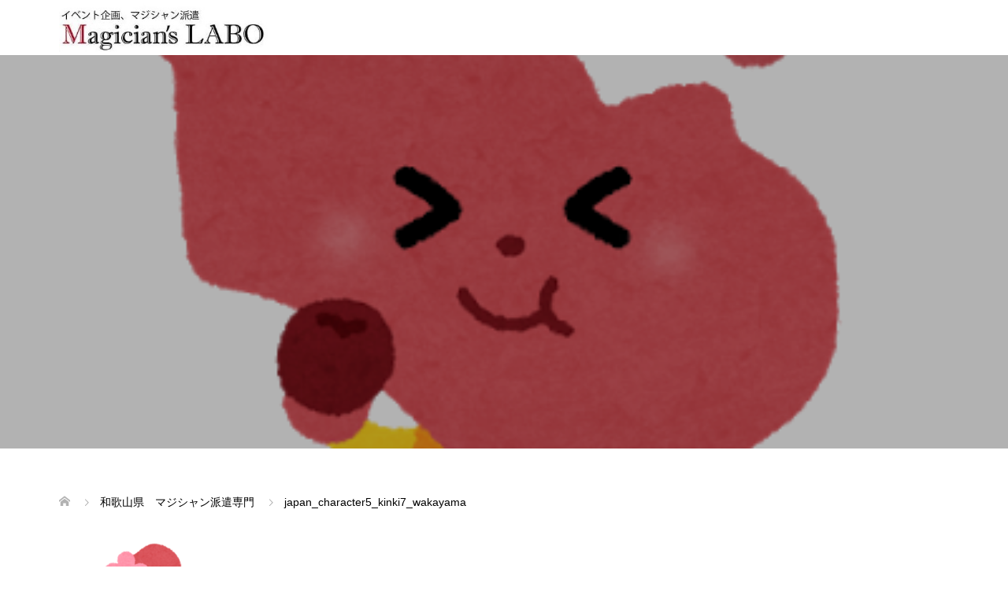

--- FILE ---
content_type: text/html; charset=UTF-8
request_url: https://magicians-labo.com/wakayama/japan_character5_kinki7_wakayama/
body_size: 14177
content:
<!DOCTYPE html>
<html dir="ltr" lang="ja" prefix="og: https://ogp.me/ns#">
<head>
<meta charset="UTF-8">
<meta name="description" content="マジシャンズラボはプロのマジシャン達が運営するマジシャン派遣専門チームです">
<meta name="viewport" content="width=device-width">
<title>japan_character5_kinki7_wakayama | マジシャン派遣専門｜マジシャンズラボ</title>

		<!-- All in One SEO 4.9.3 - aioseo.com -->
	<meta name="robots" content="max-image-preview:large" />
	<meta name="google-site-verification" content="-f5-2LKprVSLHnQiryue4xMzEIV5Tmhzr74iJbusUSg" />
	<link rel="canonical" href="https://magicians-labo.com/wakayama/japan_character5_kinki7_wakayama/" />
	<meta name="generator" content="All in One SEO (AIOSEO) 4.9.3" />
		<meta property="og:locale" content="ja_JP" />
		<meta property="og:site_name" content="マジシャン派遣専門｜マジシャンズラボ | マジシャンズラボはプロのマジシャン達が運営するマジシャン派遣専門チームです" />
		<meta property="og:type" content="article" />
		<meta property="og:title" content="japan_character5_kinki7_wakayama | マジシャン派遣専門｜マジシャンズラボ" />
		<meta property="og:url" content="https://magicians-labo.com/wakayama/japan_character5_kinki7_wakayama/" />
		<meta property="article:published_time" content="2019-10-05T05:28:14+00:00" />
		<meta property="article:modified_time" content="2019-10-05T05:28:35+00:00" />
		<meta name="twitter:card" content="summary" />
		<meta name="twitter:title" content="japan_character5_kinki7_wakayama | マジシャン派遣専門｜マジシャンズラボ" />
		<script type="application/ld+json" class="aioseo-schema">
			{"@context":"https:\/\/schema.org","@graph":[{"@type":"BreadcrumbList","@id":"https:\/\/magicians-labo.com\/wakayama\/japan_character5_kinki7_wakayama\/#breadcrumblist","itemListElement":[{"@type":"ListItem","@id":"https:\/\/magicians-labo.com#listItem","position":1,"name":"\u30db\u30fc\u30e0","item":"https:\/\/magicians-labo.com","nextItem":{"@type":"ListItem","@id":"https:\/\/magicians-labo.com\/wakayama\/japan_character5_kinki7_wakayama\/#listItem","name":"japan_character5_kinki7_wakayama"}},{"@type":"ListItem","@id":"https:\/\/magicians-labo.com\/wakayama\/japan_character5_kinki7_wakayama\/#listItem","position":2,"name":"japan_character5_kinki7_wakayama","previousItem":{"@type":"ListItem","@id":"https:\/\/magicians-labo.com#listItem","name":"\u30db\u30fc\u30e0"}}]},{"@type":"ItemPage","@id":"https:\/\/magicians-labo.com\/wakayama\/japan_character5_kinki7_wakayama\/#itempage","url":"https:\/\/magicians-labo.com\/wakayama\/japan_character5_kinki7_wakayama\/","name":"japan_character5_kinki7_wakayama | \u30de\u30b8\u30b7\u30e3\u30f3\u6d3e\u9063\u5c02\u9580\uff5c\u30de\u30b8\u30b7\u30e3\u30f3\u30ba\u30e9\u30dc","inLanguage":"ja","isPartOf":{"@id":"https:\/\/magicians-labo.com\/#website"},"breadcrumb":{"@id":"https:\/\/magicians-labo.com\/wakayama\/japan_character5_kinki7_wakayama\/#breadcrumblist"},"author":{"@id":"https:\/\/magicians-labo.com\/author\/chuda\/#author"},"creator":{"@id":"https:\/\/magicians-labo.com\/author\/chuda\/#author"},"datePublished":"2019-10-05T14:28:14+09:00","dateModified":"2019-10-05T14:28:35+09:00"},{"@type":"Organization","@id":"https:\/\/magicians-labo.com\/#organization","name":"\u30de\u30b8\u30b7\u30e3\u30f3\u6d3e\u9063\u5c02\u9580\uff5c\u30de\u30b8\u30b7\u30e3\u30f3\u30ba\u30e9\u30dc","description":"\u30de\u30b8\u30b7\u30e3\u30f3\u30ba\u30e9\u30dc\u306f\u30d7\u30ed\u306e\u30de\u30b8\u30b7\u30e3\u30f3\u9054\u304c\u904b\u55b6\u3059\u308b\u30de\u30b8\u30b7\u30e3\u30f3\u6d3e\u9063\u5c02\u9580\u30c1\u30fc\u30e0\u3067\u3059","url":"https:\/\/magicians-labo.com\/"},{"@type":"Person","@id":"https:\/\/magicians-labo.com\/author\/chuda\/#author","url":"https:\/\/magicians-labo.com\/author\/chuda\/","name":"chuda","image":{"@type":"ImageObject","@id":"https:\/\/magicians-labo.com\/wakayama\/japan_character5_kinki7_wakayama\/#authorImage","url":"https:\/\/secure.gravatar.com\/avatar\/a68510fb1273188d3d773ff3e6efdc006f25598d6faa7b1c820eedcd2745ce94?s=96&d=mm&r=g","width":96,"height":96,"caption":"chuda"}},{"@type":"WebSite","@id":"https:\/\/magicians-labo.com\/#website","url":"https:\/\/magicians-labo.com\/","name":"\u30de\u30b8\u30b7\u30e3\u30f3\u6d3e\u9063\u5c02\u9580\uff5c\u30de\u30b8\u30b7\u30e3\u30f3\u30ba\u30e9\u30dc","description":"\u30de\u30b8\u30b7\u30e3\u30f3\u30ba\u30e9\u30dc\u306f\u30d7\u30ed\u306e\u30de\u30b8\u30b7\u30e3\u30f3\u9054\u304c\u904b\u55b6\u3059\u308b\u30de\u30b8\u30b7\u30e3\u30f3\u6d3e\u9063\u5c02\u9580\u30c1\u30fc\u30e0\u3067\u3059","inLanguage":"ja","publisher":{"@id":"https:\/\/magicians-labo.com\/#organization"}}]}
		</script>
		<!-- All in One SEO -->

<link rel="alternate" type="application/rss+xml" title="マジシャン派遣専門｜マジシャンズラボ &raquo; japan_character5_kinki7_wakayama のコメントのフィード" href="https://magicians-labo.com/wakayama/japan_character5_kinki7_wakayama/feed/" />
<link rel="alternate" title="oEmbed (JSON)" type="application/json+oembed" href="https://magicians-labo.com/wp-json/oembed/1.0/embed?url=https%3A%2F%2Fmagicians-labo.com%2Fwakayama%2Fjapan_character5_kinki7_wakayama%2F" />
<link rel="alternate" title="oEmbed (XML)" type="text/xml+oembed" href="https://magicians-labo.com/wp-json/oembed/1.0/embed?url=https%3A%2F%2Fmagicians-labo.com%2Fwakayama%2Fjapan_character5_kinki7_wakayama%2F&#038;format=xml" />
<link rel="preconnect" href="https://fonts.googleapis.com">
<link rel="preconnect" href="https://fonts.gstatic.com" crossorigin>
<link href="https://fonts.googleapis.com/css2?family=Noto+Sans+JP:wght@400;600" rel="stylesheet">
<style id='wp-img-auto-sizes-contain-inline-css' type='text/css'>
img:is([sizes=auto i],[sizes^="auto," i]){contain-intrinsic-size:3000px 1500px}
/*# sourceURL=wp-img-auto-sizes-contain-inline-css */
</style>
<style id='wp-emoji-styles-inline-css' type='text/css'>

	img.wp-smiley, img.emoji {
		display: inline !important;
		border: none !important;
		box-shadow: none !important;
		height: 1em !important;
		width: 1em !important;
		margin: 0 0.07em !important;
		vertical-align: -0.1em !important;
		background: none !important;
		padding: 0 !important;
	}
/*# sourceURL=wp-emoji-styles-inline-css */
</style>
<link rel='stylesheet' id='wp-block-library-css' href='https://magicians-labo.com/wp-includes/css/dist/block-library/style.min.css?ver=6.9' type='text/css' media='all' />
<style id='classic-theme-styles-inline-css' type='text/css'>
/*! This file is auto-generated */
.wp-block-button__link{color:#fff;background-color:#32373c;border-radius:9999px;box-shadow:none;text-decoration:none;padding:calc(.667em + 2px) calc(1.333em + 2px);font-size:1.125em}.wp-block-file__button{background:#32373c;color:#fff;text-decoration:none}
/*# sourceURL=/wp-includes/css/classic-themes.min.css */
</style>
<link rel='stylesheet' id='aioseo/css/src/vue/standalone/blocks/table-of-contents/global.scss-css' href='https://magicians-labo.com/wp-content/plugins/all-in-one-seo-pack/dist/Lite/assets/css/table-of-contents/global.e90f6d47.css?ver=4.9.3' type='text/css' media='all' />
<style id='global-styles-inline-css' type='text/css'>
:root{--wp--preset--aspect-ratio--square: 1;--wp--preset--aspect-ratio--4-3: 4/3;--wp--preset--aspect-ratio--3-4: 3/4;--wp--preset--aspect-ratio--3-2: 3/2;--wp--preset--aspect-ratio--2-3: 2/3;--wp--preset--aspect-ratio--16-9: 16/9;--wp--preset--aspect-ratio--9-16: 9/16;--wp--preset--color--black: #000000;--wp--preset--color--cyan-bluish-gray: #abb8c3;--wp--preset--color--white: #ffffff;--wp--preset--color--pale-pink: #f78da7;--wp--preset--color--vivid-red: #cf2e2e;--wp--preset--color--luminous-vivid-orange: #ff6900;--wp--preset--color--luminous-vivid-amber: #fcb900;--wp--preset--color--light-green-cyan: #7bdcb5;--wp--preset--color--vivid-green-cyan: #00d084;--wp--preset--color--pale-cyan-blue: #8ed1fc;--wp--preset--color--vivid-cyan-blue: #0693e3;--wp--preset--color--vivid-purple: #9b51e0;--wp--preset--gradient--vivid-cyan-blue-to-vivid-purple: linear-gradient(135deg,rgb(6,147,227) 0%,rgb(155,81,224) 100%);--wp--preset--gradient--light-green-cyan-to-vivid-green-cyan: linear-gradient(135deg,rgb(122,220,180) 0%,rgb(0,208,130) 100%);--wp--preset--gradient--luminous-vivid-amber-to-luminous-vivid-orange: linear-gradient(135deg,rgb(252,185,0) 0%,rgb(255,105,0) 100%);--wp--preset--gradient--luminous-vivid-orange-to-vivid-red: linear-gradient(135deg,rgb(255,105,0) 0%,rgb(207,46,46) 100%);--wp--preset--gradient--very-light-gray-to-cyan-bluish-gray: linear-gradient(135deg,rgb(238,238,238) 0%,rgb(169,184,195) 100%);--wp--preset--gradient--cool-to-warm-spectrum: linear-gradient(135deg,rgb(74,234,220) 0%,rgb(151,120,209) 20%,rgb(207,42,186) 40%,rgb(238,44,130) 60%,rgb(251,105,98) 80%,rgb(254,248,76) 100%);--wp--preset--gradient--blush-light-purple: linear-gradient(135deg,rgb(255,206,236) 0%,rgb(152,150,240) 100%);--wp--preset--gradient--blush-bordeaux: linear-gradient(135deg,rgb(254,205,165) 0%,rgb(254,45,45) 50%,rgb(107,0,62) 100%);--wp--preset--gradient--luminous-dusk: linear-gradient(135deg,rgb(255,203,112) 0%,rgb(199,81,192) 50%,rgb(65,88,208) 100%);--wp--preset--gradient--pale-ocean: linear-gradient(135deg,rgb(255,245,203) 0%,rgb(182,227,212) 50%,rgb(51,167,181) 100%);--wp--preset--gradient--electric-grass: linear-gradient(135deg,rgb(202,248,128) 0%,rgb(113,206,126) 100%);--wp--preset--gradient--midnight: linear-gradient(135deg,rgb(2,3,129) 0%,rgb(40,116,252) 100%);--wp--preset--font-size--small: 13px;--wp--preset--font-size--medium: 20px;--wp--preset--font-size--large: 36px;--wp--preset--font-size--x-large: 42px;--wp--preset--spacing--20: 0.44rem;--wp--preset--spacing--30: 0.67rem;--wp--preset--spacing--40: 1rem;--wp--preset--spacing--50: 1.5rem;--wp--preset--spacing--60: 2.25rem;--wp--preset--spacing--70: 3.38rem;--wp--preset--spacing--80: 5.06rem;--wp--preset--shadow--natural: 6px 6px 9px rgba(0, 0, 0, 0.2);--wp--preset--shadow--deep: 12px 12px 50px rgba(0, 0, 0, 0.4);--wp--preset--shadow--sharp: 6px 6px 0px rgba(0, 0, 0, 0.2);--wp--preset--shadow--outlined: 6px 6px 0px -3px rgb(255, 255, 255), 6px 6px rgb(0, 0, 0);--wp--preset--shadow--crisp: 6px 6px 0px rgb(0, 0, 0);}:where(.is-layout-flex){gap: 0.5em;}:where(.is-layout-grid){gap: 0.5em;}body .is-layout-flex{display: flex;}.is-layout-flex{flex-wrap: wrap;align-items: center;}.is-layout-flex > :is(*, div){margin: 0;}body .is-layout-grid{display: grid;}.is-layout-grid > :is(*, div){margin: 0;}:where(.wp-block-columns.is-layout-flex){gap: 2em;}:where(.wp-block-columns.is-layout-grid){gap: 2em;}:where(.wp-block-post-template.is-layout-flex){gap: 1.25em;}:where(.wp-block-post-template.is-layout-grid){gap: 1.25em;}.has-black-color{color: var(--wp--preset--color--black) !important;}.has-cyan-bluish-gray-color{color: var(--wp--preset--color--cyan-bluish-gray) !important;}.has-white-color{color: var(--wp--preset--color--white) !important;}.has-pale-pink-color{color: var(--wp--preset--color--pale-pink) !important;}.has-vivid-red-color{color: var(--wp--preset--color--vivid-red) !important;}.has-luminous-vivid-orange-color{color: var(--wp--preset--color--luminous-vivid-orange) !important;}.has-luminous-vivid-amber-color{color: var(--wp--preset--color--luminous-vivid-amber) !important;}.has-light-green-cyan-color{color: var(--wp--preset--color--light-green-cyan) !important;}.has-vivid-green-cyan-color{color: var(--wp--preset--color--vivid-green-cyan) !important;}.has-pale-cyan-blue-color{color: var(--wp--preset--color--pale-cyan-blue) !important;}.has-vivid-cyan-blue-color{color: var(--wp--preset--color--vivid-cyan-blue) !important;}.has-vivid-purple-color{color: var(--wp--preset--color--vivid-purple) !important;}.has-black-background-color{background-color: var(--wp--preset--color--black) !important;}.has-cyan-bluish-gray-background-color{background-color: var(--wp--preset--color--cyan-bluish-gray) !important;}.has-white-background-color{background-color: var(--wp--preset--color--white) !important;}.has-pale-pink-background-color{background-color: var(--wp--preset--color--pale-pink) !important;}.has-vivid-red-background-color{background-color: var(--wp--preset--color--vivid-red) !important;}.has-luminous-vivid-orange-background-color{background-color: var(--wp--preset--color--luminous-vivid-orange) !important;}.has-luminous-vivid-amber-background-color{background-color: var(--wp--preset--color--luminous-vivid-amber) !important;}.has-light-green-cyan-background-color{background-color: var(--wp--preset--color--light-green-cyan) !important;}.has-vivid-green-cyan-background-color{background-color: var(--wp--preset--color--vivid-green-cyan) !important;}.has-pale-cyan-blue-background-color{background-color: var(--wp--preset--color--pale-cyan-blue) !important;}.has-vivid-cyan-blue-background-color{background-color: var(--wp--preset--color--vivid-cyan-blue) !important;}.has-vivid-purple-background-color{background-color: var(--wp--preset--color--vivid-purple) !important;}.has-black-border-color{border-color: var(--wp--preset--color--black) !important;}.has-cyan-bluish-gray-border-color{border-color: var(--wp--preset--color--cyan-bluish-gray) !important;}.has-white-border-color{border-color: var(--wp--preset--color--white) !important;}.has-pale-pink-border-color{border-color: var(--wp--preset--color--pale-pink) !important;}.has-vivid-red-border-color{border-color: var(--wp--preset--color--vivid-red) !important;}.has-luminous-vivid-orange-border-color{border-color: var(--wp--preset--color--luminous-vivid-orange) !important;}.has-luminous-vivid-amber-border-color{border-color: var(--wp--preset--color--luminous-vivid-amber) !important;}.has-light-green-cyan-border-color{border-color: var(--wp--preset--color--light-green-cyan) !important;}.has-vivid-green-cyan-border-color{border-color: var(--wp--preset--color--vivid-green-cyan) !important;}.has-pale-cyan-blue-border-color{border-color: var(--wp--preset--color--pale-cyan-blue) !important;}.has-vivid-cyan-blue-border-color{border-color: var(--wp--preset--color--vivid-cyan-blue) !important;}.has-vivid-purple-border-color{border-color: var(--wp--preset--color--vivid-purple) !important;}.has-vivid-cyan-blue-to-vivid-purple-gradient-background{background: var(--wp--preset--gradient--vivid-cyan-blue-to-vivid-purple) !important;}.has-light-green-cyan-to-vivid-green-cyan-gradient-background{background: var(--wp--preset--gradient--light-green-cyan-to-vivid-green-cyan) !important;}.has-luminous-vivid-amber-to-luminous-vivid-orange-gradient-background{background: var(--wp--preset--gradient--luminous-vivid-amber-to-luminous-vivid-orange) !important;}.has-luminous-vivid-orange-to-vivid-red-gradient-background{background: var(--wp--preset--gradient--luminous-vivid-orange-to-vivid-red) !important;}.has-very-light-gray-to-cyan-bluish-gray-gradient-background{background: var(--wp--preset--gradient--very-light-gray-to-cyan-bluish-gray) !important;}.has-cool-to-warm-spectrum-gradient-background{background: var(--wp--preset--gradient--cool-to-warm-spectrum) !important;}.has-blush-light-purple-gradient-background{background: var(--wp--preset--gradient--blush-light-purple) !important;}.has-blush-bordeaux-gradient-background{background: var(--wp--preset--gradient--blush-bordeaux) !important;}.has-luminous-dusk-gradient-background{background: var(--wp--preset--gradient--luminous-dusk) !important;}.has-pale-ocean-gradient-background{background: var(--wp--preset--gradient--pale-ocean) !important;}.has-electric-grass-gradient-background{background: var(--wp--preset--gradient--electric-grass) !important;}.has-midnight-gradient-background{background: var(--wp--preset--gradient--midnight) !important;}.has-small-font-size{font-size: var(--wp--preset--font-size--small) !important;}.has-medium-font-size{font-size: var(--wp--preset--font-size--medium) !important;}.has-large-font-size{font-size: var(--wp--preset--font-size--large) !important;}.has-x-large-font-size{font-size: var(--wp--preset--font-size--x-large) !important;}
:where(.wp-block-post-template.is-layout-flex){gap: 1.25em;}:where(.wp-block-post-template.is-layout-grid){gap: 1.25em;}
:where(.wp-block-term-template.is-layout-flex){gap: 1.25em;}:where(.wp-block-term-template.is-layout-grid){gap: 1.25em;}
:where(.wp-block-columns.is-layout-flex){gap: 2em;}:where(.wp-block-columns.is-layout-grid){gap: 2em;}
:root :where(.wp-block-pullquote){font-size: 1.5em;line-height: 1.6;}
/*# sourceURL=global-styles-inline-css */
</style>
<link rel='stylesheet' id='contact-form-7-css' href='https://magicians-labo.com/wp-content/plugins/contact-form-7/includes/css/styles.css?ver=6.1.4' type='text/css' media='all' />
<link rel='stylesheet' id='oops-slick-css' href='https://magicians-labo.com/wp-content/themes/oops_tcd048/css/slick.min.css?ver=6.9' type='text/css' media='all' />
<link rel='stylesheet' id='oops-slick-theme-css' href='https://magicians-labo.com/wp-content/themes/oops_tcd048/css/slick-theme.min.css?ver=6.9' type='text/css' media='all' />
<link rel='stylesheet' id='oops-style-css' href='https://magicians-labo.com/wp-content/themes/oops_tcd048/style.css?ver=3.1.3' type='text/css' media='all' />
<link rel='stylesheet' id='oops-sns-css' href='https://magicians-labo.com/wp-content/themes/oops_tcd048/css/sns-button.css?ver=6.9' type='text/css' media='all' />
<link rel='stylesheet' id='oops-responsive-css' href='https://magicians-labo.com/wp-content/themes/oops_tcd048/responsive.min.css?ver=3.1.3' type='text/css' media='all' />
<link rel='stylesheet' id='design-plus-css' href='https://magicians-labo.com/wp-content/themes/oops_tcd048/css/design-plus.css?ver=3.1.3' type='text/css' media='all' />
<link rel='stylesheet' id='tablepress-default-css' href='https://magicians-labo.com/wp-content/plugins/tablepress/css/build/default.css?ver=3.2.6' type='text/css' media='all' />
<style>:root {
  --tcd-font-type1: Arial,"Hiragino Sans","Yu Gothic Medium","Meiryo",sans-serif;
  --tcd-font-type2: "Times New Roman",Times,"Yu Mincho","游明朝","游明朝体","Hiragino Mincho Pro",serif;
  --tcd-font-type3: Palatino,"Yu Kyokasho","游教科書体","UD デジタル 教科書体 N","游明朝","游明朝体","Hiragino Mincho Pro","Meiryo",serif;
  --tcd-font-type-logo: "Noto Sans JP",sans-serif;
}</style>
<script type="text/javascript" src="https://magicians-labo.com/wp-includes/js/jquery/jquery.min.js?ver=3.7.1" id="jquery-core-js"></script>
<script type="text/javascript" src="https://magicians-labo.com/wp-includes/js/jquery/jquery-migrate.min.js?ver=3.4.1" id="jquery-migrate-js"></script>
<script type="text/javascript" src="https://magicians-labo.com/wp-content/themes/oops_tcd048/js/tcd_cookie.js?ver=3.1.3" id="oops-cookie-js"></script>
<script type="text/javascript" src="https://magicians-labo.com/wp-content/plugins/happy-elementor-addons/assets/vendor/dom-purify/purify.min.js?ver=3.1.6" id="dom-purify-js"></script>
<link rel="https://api.w.org/" href="https://magicians-labo.com/wp-json/" /><link rel="alternate" title="JSON" type="application/json" href="https://magicians-labo.com/wp-json/wp/v2/media/390" /><link rel="EditURI" type="application/rsd+xml" title="RSD" href="https://magicians-labo.com/xmlrpc.php?rsd" />
<meta name="generator" content="WordPress 6.9" />
<link rel='shortlink' href='https://magicians-labo.com/?p=390' />
<style>
.p-footer-cta--1 .p-footer-cta__catch { color: #ffffff; }
.p-footer-cta--1 .p-footer-cta__desc { color: #999999; }
.p-footer-cta--1 .p-footer-cta__inner { background: rgba( 0, 0, 0, 1); }
.p-footer-cta--1 .p-footer-cta__btn { background: #ff8000; }
.p-footer-cta--1 .p-footer-cta__btn:hover { background: #444444; }
.p-footer-cta--2 .p-footer-cta__catch { color: #ffffff; }
.p-footer-cta--2 .p-footer-cta__desc { color: #999999; }
.p-footer-cta--2 .p-footer-cta__inner { background: rgba( 0, 0, 0, 1); }
.p-footer-cta--2 .p-footer-cta__btn { background: #ff8000; }
.p-footer-cta--2 .p-footer-cta__btn:hover { background: #444444; }
.p-footer-cta--3 .p-footer-cta__catch { color: #ffffff; }
.p-footer-cta--3 .p-footer-cta__desc { color: #999999; }
.p-footer-cta--3 .p-footer-cta__inner { background: rgba( 0, 0, 0, 1); }
.p-footer-cta--3 .p-footer-cta__btn { background: #ff8000; }
.p-footer-cta--3 .p-footer-cta__btn:hover { background: #444444; }
</style>
<link rel="shortcut icon" href="https://magicians-labo.com/wp-content/uploads/2021/08/マジシャンズラボ_ファビコン.png">
<style>
/* Primary color */
.p-global-nav .sub-menu a, .p-news-ticker, .p-widget-dropdown, .p-widget-dropdown select, .p-headline, .p-latest-news__title, .l-footer, .p-menu-button.is-active, .q_styled_ol li:before { background: #000000; }

/* Secondary color */
.p-global-nav .sub-menu li a:hover, .p-widget-search__submit:hover, .p-button, .p-review__button:hover, .p-pager__item a:hover, .c-comment__form-submit:hover { background: #ff7f00; }
.l-header--large .p-global-nav > li > a:hover, .l-header--large.is-active .p-global-nav > li > a:hover, .p-global-nav > .current-menu-item > a, .p-global-nav > li > a:hover, .p-global-nav .current-menu-item > a .p-widget-list a:hover, .p-news-ticker__item-date { color: #ff7f00; }

/* Tertiary color */
.p-button:hover, .slick-dots li.slick-active, .slick-dots li:hover { background: #e37100; }
.p-article01__title a:hover, .p-article01__category a:hover, .p-footer-blog__archive-link:hover, .p-footer-nav a:hover, .p-social-nav__item a:hover, .p-index-content07__archive-link:hover, .p-news-ticker__archive-link:hover { color: #e37100; }
.p-social-nav__item--note a:hover:before { background-color: #e37100; }



/* font type */
body { font-family: var(--tcd-font-type1); }

/* headline font type */
.p-index-slider__item-catch, .p-index-content01__catch, .p-index-content02__item-catch, .p-showcase__catch, .p-index-content04__catch, .p-index-content06__item-catch, .p-index-content07__catch, .p-index-content09__catch, .p-index-content10__catch, .p-footer-blog__catch, .p-article01__title, .p-page-header__title, .p-headline, .p-article02__title, .p-latest-news__title h2, .p-review__name, .p-review-header__title, #js-header-video .caption .title, #js-header-youtube .caption .title {
font-family: var(--tcd-font-type1);
}

.rich_font_logo { font-family: var(--tcd-font-type-logo); font-weight: bold !important;}

/* load */
@-webkit-keyframes loading-square-loader {
  0% { box-shadow: 16px -8px rgba(0, 0, 0, 0), 32px 0 rgba(0, 0, 0, 0), 0 -16px rgba(0, 0, 0, 0), 16px -16px rgba(0, 0, 0, 0), 32px -16px rgba(0, 0, 0, 0), 0 -32px rgba(0, 0, 0, 0), 16px -32px rgba(0, 0, 0, 0), 32px -32px rgba(242, 205, 123, 0); }
  5% { box-shadow: 16px -8px rgba(0, 0, 0, 0), 32px 0 rgba(0, 0, 0, 0), 0 -16px rgba(0, 0, 0, 0), 16px -16px rgba(0, 0, 0, 0), 32px -16px rgba(0, 0, 0, 0), 0 -32px rgba(0, 0, 0, 0), 16px -32px rgba(0, 0, 0, 0), 32px -32px rgba(242, 205, 123, 0); }
  10% { box-shadow: 16px 0 rgba(0, 0, 0, 1), 32px -8px rgba(0, 0, 0, 0), 0 -16px rgba(0, 0, 0, 0), 16px -16px rgba(0, 0, 0, 0), 32px -16px rgba(0, 0, 0, 0), 0 -32px rgba(0, 0, 0, 0), 16px -32px rgba(0, 0, 0, 0), 32px -32px rgba(242, 205, 123, 0); }
  15% { box-shadow: 16px 0 rgba(0, 0, 0, 1), 32px 0 rgba(0, 0, 0, 1), 0 -24px rgba(0, 0, 0, 0), 16px -16px rgba(0, 0, 0, 0), 32px -16px rgba(0, 0, 0, 0), 0 -32px rgba(0, 0, 0, 0), 16px -32px rgba(0, 0, 0, 0), 32px -32px rgba(242, 205, 123, 0); }
  20% { box-shadow: 16px 0 rgba(0, 0, 0, 1), 32px 0 rgba(0, 0, 0, 1), 0 -16px rgba(0, 0, 0, 1), 16px -24px rgba(0, 0, 0, 0), 32px -16px rgba(0, 0, 0, 0), 0 -32px rgba(0, 0, 0, 0), 16px -32px rgba(0, 0, 0, 0), 32px -32px rgba(242, 205, 123, 0); }
  25% { box-shadow: 16px 0 rgba(0, 0, 0, 1), 32px 0 rgba(0, 0, 0, 1), 0 -16px rgba(0, 0, 0, 1), 16px -16px rgba(0, 0, 0, 1), 32px -24px rgba(0, 0, 0, 0), 0 -32px rgba(0, 0, 0, 0), 16px -32px rgba(0, 0, 0, 0), 32px -32px rgba(242, 205, 123, 0); }
  30% { box-shadow: 16px 0 rgba(0, 0, 0, 1), 32px 0 rgba(0, 0, 0, 1), 0 -16px rgba(0, 0, 0, 1), 16px -16px rgba(0, 0, 0, 1), 32px -16px rgba(0, 0, 0, 1), 0 -50px rgba(0, 0, 0, 0), 16px -32px rgba(0, 0, 0, 0), 32px -32px rgba(242, 205, 123, 0); }
  35% { box-shadow: 16px 0 rgba(0, 0, 0, 1), 32px 0 rgba(0, 0, 0, 1), 0 -16px rgba(0, 0, 0, 1), 16px -16px rgba(0, 0, 0, 1), 32px -16px rgba(0, 0, 0, 1), 0 -32px rgba(0, 0, 0, 1), 16px -50px rgba(0, 0, 0, 0), 32px -32px rgba(242, 205, 123, 0); }
  40% { box-shadow: 16px 0 rgba(0, 0, 0, 1), 32px 0 rgba(0, 0, 0, 1), 0 -16px rgba(0, 0, 0, 1), 16px -16px rgba(0, 0, 0, 1), 32px -16px rgba(0, 0, 0, 1), 0 -32px rgba(0, 0, 0, 1), 16px -32px rgba(0, 0, 0, 1), 32px -50px rgba(242, 205, 123, 0); }
  45%, 55% { box-shadow: 16px 0 rgba(0, 0, 0, 1), 32px 0 rgba(0, 0, 0, 1), 0 -16px rgba(0, 0, 0, 1), 16px -16px rgba(0, 0, 0, 1), 32px -16px rgba(0, 0, 0, 1), 0 -32px rgba(0, 0, 0, 1), 16px -32px rgba(0, 0, 0, 1), 32px -32px rgba(255, 127, 0, 1); }
  60% { box-shadow: 16px 8px rgba(0, 0, 0, 0), 32px 0 rgba(0, 0, 0, 1), 0 -16px rgba(0, 0, 0, 1), 16px -16px rgba(0, 0, 0, 1), 32px -16px rgba(0, 0, 0, 1), 0 -32px rgba(0, 0, 0, 1), 16px -32px rgba(0, 0, 0, 1), 32px -32px rgba(255, 127, 0, 1); }
  65% { box-shadow: 16px 8px rgba(0, 0, 0, 0), 32px 8px rgba(0, 0, 0, 0), 0 -16px rgba(0, 0, 0, 1), 16px -16px rgba(0, 0, 0, 1), 32px -16px rgba(0, 0, 0, 1), 0 -32px rgba(0, 0, 0, 1), 16px -32px rgba(0, 0, 0, 1), 32px -32px rgba(255, 127, 0, 1); }
  70% { box-shadow: 16px 8px rgba(0, 0, 0, 0), 32px 8px rgba(0, 0, 0, 0), 0 -8px rgba(0, 0, 0, 0), 16px -16px rgba(0, 0, 0, 1), 32px -16px rgba(0, 0, 0, 1), 0 -32px rgba(0, 0, 0, 1), 16px -32px rgba(0, 0, 0, 1), 32px -32px rgba(255, 127, 0, 1); }
  75% { box-shadow: 16px 8px rgba(0, 0, 0, 0), 32px 8px rgba(0, 0, 0, 0), 0 -8px rgba(0, 0, 0, 0), 16px -8px rgba(0, 0, 0, 0), 32px -16px rgba(0, 0, 0, 1), 0 -32px rgba(0, 0, 0, 1), 16px -32px rgba(0, 0, 0, 1), 32px -32px rgba(255, 127, 0, 1); }
  80% { box-shadow: 16px 8px rgba(0, 0, 0, 0), 32px 8px rgba(0, 0, 0, 0), 0 -8px rgba(0, 0, 0, 0), 16px -8px rgba(0, 0, 0, 0), 32px -8px rgba(0, 0, 0, 0), 0 -32px rgba(0, 0, 0, 1), 16px -32px rgba(0, 0, 0, 1), 32px -32px rgba(255, 127, 0, 1); }
  85% { box-shadow: 16px 8px rgba(0, 0, 0, 0), 32px 8px rgba(0, 0, 0, 0), 0 -8px rgba(0, 0, 0, 0), 16px -8px rgba(0, 0, 0, 0), 32px -8px rgba(0, 0, 0, 0), 0 -24px rgba(0, 0, 0, 0), 16px -32px rgba(0, 0, 0, 1), 32px -32px rgba(255, 127, 0, 1); }
  90% { box-shadow: 16px 8px rgba(0, 0, 0, 0), 32px 8px rgba(0, 0, 0, 0), 0 -8px rgba(0, 0, 0, 0), 16px -8px rgba(0, 0, 0, 0), 32px -8px rgba(0, 0, 0, 0), 0 -24px rgba(0, 0, 0, 0), 16px -24px rgba(0, 0, 0, 0), 32px -32px rgba(255, 127, 0, 1); }
  95%, 100% { box-shadow: 16px 8px rgba(0, 0, 0, 0), 32px 8px rgba(0, 0, 0, 0), 0 -8px rgba(0, 0, 0, 0), 16px -8px rgba(0, 0, 0, 0), 32px -8px rgba(0, 0, 0, 0), 0 -24px rgba(0, 0, 0, 0), 16px -24px rgba(0, 0, 0, 0), 32px -24px rgba(255, 127, 0, 0); }
}
@keyframes loading-square-loader {
  0% { box-shadow: 16px -8px rgba(0, 0, 0, 0), 32px 0 rgba(0, 0, 0, 0), 0 -16px rgba(0, 0, 0, 0), 16px -16px rgba(0, 0, 0, 0), 32px -16px rgba(0, 0, 0, 0), 0 -32px rgba(0, 0, 0, 0), 16px -32px rgba(0, 0, 0, 0), 32px -32px rgba(242, 205, 123, 0); }
  5% { box-shadow: 16px -8px rgba(0, 0, 0, 0), 32px 0 rgba(0, 0, 0, 0), 0 -16px rgba(0, 0, 0, 0), 16px -16px rgba(0, 0, 0, 0), 32px -16px rgba(0, 0, 0, 0), 0 -32px rgba(0, 0, 0, 0), 16px -32px rgba(0, 0, 0, 0), 32px -32px rgba(242, 205, 123, 0); }
  10% { box-shadow: 16px 0 rgba(0, 0, 0, 1), 32px -8px rgba(0, 0, 0, 0), 0 -16px rgba(0, 0, 0, 0), 16px -16px rgba(0, 0, 0, 0), 32px -16px rgba(0, 0, 0, 0), 0 -32px rgba(0, 0, 0, 0), 16px -32px rgba(0, 0, 0, 0), 32px -32px rgba(242, 205, 123, 0); }
  15% { box-shadow: 16px 0 rgba(0, 0, 0, 1), 32px 0 rgba(0, 0, 0, 1), 0 -24px rgba(0, 0, 0, 0), 16px -16px rgba(0, 0, 0, 0), 32px -16px rgba(0, 0, 0, 0), 0 -32px rgba(0, 0, 0, 0), 16px -32px rgba(0, 0, 0, 0), 32px -32px rgba(242, 205, 123, 0); }
  20% { box-shadow: 16px 0 rgba(0, 0, 0, 1), 32px 0 rgba(0, 0, 0, 1), 0 -16px rgba(0, 0, 0, 1), 16px -24px rgba(0, 0, 0, 0), 32px -16px rgba(0, 0, 0, 0), 0 -32px rgba(0, 0, 0, 0), 16px -32px rgba(0, 0, 0, 0), 32px -32px rgba(242, 205, 123, 0); }
  25% { box-shadow: 16px 0 rgba(0, 0, 0, 1), 32px 0 rgba(0, 0, 0, 1), 0 -16px rgba(0, 0, 0, 1), 16px -16px rgba(0, 0, 0, 1), 32px -24px rgba(0, 0, 0, 0), 0 -32px rgba(0, 0, 0, 0), 16px -32px rgba(0, 0, 0, 0), 32px -32px rgba(242, 205, 123, 0); }
  30% { box-shadow: 16px 0 rgba(0, 0, 0, 1), 32px 0 rgba(0, 0, 0, 1), 0 -16px rgba(0, 0, 0, 1), 16px -16px rgba(0, 0, 0, 1), 32px -16px rgba(0, 0, 0, 1), 0 -50px rgba(0, 0, 0, 0), 16px -32px rgba(0, 0, 0, 0), 32px -32px rgba(242, 205, 123, 0); }
  35% { box-shadow: 16px 0 rgba(0, 0, 0, 1), 32px 0 rgba(0, 0, 0, 1), 0 -16px rgba(0, 0, 0, 1), 16px -16px rgba(0, 0, 0, 1), 32px -16px rgba(0, 0, 0, 1), 0 -32px rgba(0, 0, 0, 1), 16px -50px rgba(0, 0, 0, 0), 32px -32px rgba(242, 205, 123, 0); }
  40% { box-shadow: 16px 0 rgba(0, 0, 0, 1), 32px 0 rgba(0, 0, 0, 1), 0 -16px rgba(0, 0, 0, 1), 16px -16px rgba(0, 0, 0, 1), 32px -16px rgba(0, 0, 0, 1), 0 -32px rgba(0, 0, 0, 1), 16px -32px rgba(0, 0, 0, 1), 32px -50px rgba(242, 205, 123, 0); }
  45%, 55% { box-shadow: 16px 0 rgba(0, 0, 0, 1), 32px 0 rgba(0, 0, 0, 1), 0 -16px rgba(0, 0, 0, 1), 16px -16px rgba(0, 0, 0, 1), 32px -16px rgba(0, 0, 0, 1), 0 -32px rgba(0, 0, 0, 1), 16px -32px rgba(0, 0, 0, 1), 32px -32px rgba(255, 127, 0, 1); }
  60% { box-shadow: 16px 8px rgba(0, 0, 0, 0), 32px 0 rgba(0, 0, 0, 1), 0 -16px rgba(0, 0, 0, 1), 16px -16px rgba(0, 0, 0, 1), 32px -16px rgba(0, 0, 0, 1), 0 -32px rgba(0, 0, 0, 1), 16px -32px rgba(0, 0, 0, 1), 32px -32px rgba(255, 127, 0, 1); }
  65% { box-shadow: 16px 8px rgba(0, 0, 0, 0), 32px 8px rgba(0, 0, 0, 0), 0 -16px rgba(0, 0, 0, 1), 16px -16px rgba(0, 0, 0, 1), 32px -16px rgba(0, 0, 0, 1), 0 -32px rgba(0, 0, 0, 1), 16px -32px rgba(0, 0, 0, 1), 32px -32px rgba(255, 127, 0, 1); }
  70% { box-shadow: 16px 8px rgba(0, 0, 0, 0), 32px 8px rgba(0, 0, 0, 0), 0 -8px rgba(0, 0, 0, 0), 16px -16px rgba(0, 0, 0, 1), 32px -16px rgba(0, 0, 0, 1), 0 -32px rgba(0, 0, 0, 1), 16px -32px rgba(0, 0, 0, 1), 32px -32px rgba(255, 127, 0, 1); }
  75% { box-shadow: 16px 8px rgba(0, 0, 0, 0), 32px 8px rgba(0, 0, 0, 0), 0 -8px rgba(0, 0, 0, 0), 16px -8px rgba(0, 0, 0, 0), 32px -16px rgba(0, 0, 0, 1), 0 -32px rgba(0, 0, 0, 1), 16px -32px rgba(0, 0, 0, 1), 32px -32px rgba(255, 127, 0, 1); }
  80% { box-shadow: 16px 8px rgba(0, 0, 0, 0), 32px 8px rgba(0, 0, 0, 0), 0 -8px rgba(0, 0, 0, 0), 16px -8px rgba(0, 0, 0, 0), 32px -8px rgba(0, 0, 0, 0), 0 -32px rgba(0, 0, 0, 1), 16px -32px rgba(0, 0, 0, 1), 32px -32px rgba(255, 127, 0, 1); }
  85% { box-shadow: 16px 8px rgba(0, 0, 0, 0), 32px 8px rgba(0, 0, 0, 0), 0 -8px rgba(0, 0, 0, 0), 16px -8px rgba(0, 0, 0, 0), 32px -8px rgba(0, 0, 0, 0), 0 -24px rgba(0, 0, 0, 0), 16px -32px rgba(0, 0, 0, 1), 32px -32px rgba(255, 127, 0, 1); }
  90% { box-shadow: 16px 8px rgba(0, 0, 0, 0), 32px 8px rgba(0, 0, 0, 0), 0 -8px rgba(0, 0, 0, 0), 16px -8px rgba(0, 0, 0, 0), 32px -8px rgba(0, 0, 0, 0), 0 -24px rgba(0, 0, 0, 0), 16px -24px rgba(0, 0, 0, 0), 32px -32px rgba(255, 127, 0, 1); }
  95%, 100% { box-shadow: 16px 8px rgba(0, 0, 0, 0), 32px 8px rgba(0, 0, 0, 0), 0 -8px rgba(0, 0, 0, 0), 16px -8px rgba(0, 0, 0, 0), 32px -8px rgba(0, 0, 0, 0), 0 -24px rgba(0, 0, 0, 0), 16px -24px rgba(0, 0, 0, 0), 32px -24px rgba(255, 127, 0, 0); }
}

.c-load--type2:before { box-shadow: 16px 0 0 rgba(0, 0, 0, 1), 32px 0 0 rgba(0, 0, 0, 1), 0 -16px 0 rgba(0, 0, 0, 1), 16px -16px 0 rgba(0, 0, 0, 1), 32px -16px 0 rgba(0, 0, 0, 1), 0 -32px rgba(0, 0, 0, 1), 16px -32px rgba(0, 0, 0, 1), 32px -32px rgba(255, 127, 0, 0); }
.c-load--type2:after { background-color: rgba(255, 127, 0, 1); }
.c-load--type1 { border: 3px solid rgba(0, 0, 0, 0.2); border-top-color: #000000; }
#site_loader_animation.c-load--type3 i { background: #000000; }

/* hover effect */
.p-hover-effect--type1:hover img { -webkit-transform: scale(1.2) rotate(2deg); transform: scale(1.2) rotate(2deg); }
.p-hover-effect--type2 img { margin-left: 15px; -webkit-transform: scale(1.2) translate3d(-15px, 0, 0); transform: scale(1.2) translate3d(-15px, 0, 0);}
.p-hover-effect--type2:hover img { opacity: 0.5 }
.p-hover-effect--type3 { background: #ffffff; }
.p-hover-effect--type3:hover img { opacity: 0.5; }

/* Page header */
.p-page-header::before { background: rgba(0, 0, 0, 0.3) }

/* Entry body */
.p-entry__body, .p-entry__body p { font-size: 14px; }
.p-entry__body a, .custom-html-widget a { color: #ff7f00; }
.p-entry__body a:hover, .custom-html-widget a:hover { color: #ffbf80; }

/* Header */
.l-header, .l-header--large.is-active { background: rgba(255, 255, 255, 1); }
  
.l-header__logo a { color: #000000!important; } 
.p-global-nav > li > a, .l-header--large.is-active .p-global-nav > li > a { color: #000000; }

/* Contents builder */
#cb_7::before { background: rgba( 0, 0, 0, 0.5); }
#cb_7 .p-button { background: #15eae7; color: #0a0a0a; }
#cb_7 .p-button:hover { background: #ffffff; color: #1e73be; }
<br />
<b>Warning</b>:  Undefined array key "cb_showcase_color_check" in <b>/home/xb851414/magicians-labo.com/public_html/wp-content/themes/oops_tcd048/functions/head.php</b> on line <b>244</b><br />
#cb_16::before { background: rgba( 0, 0, 0, ); }
#cb_16 .p-button { background: #ff8000; color: #000000; }
#cb_16 .p-button:hover { background: #e37100; color: #ffffff; }
<br />
<b>Warning</b>:  Undefined array key "cb_showcase_color_check" in <b>/home/xb851414/magicians-labo.com/public_html/wp-content/themes/oops_tcd048/functions/head.php</b> on line <b>244</b><br />
#cb_25::before { background: rgba( 0, 0, 0, 0.3); }
#cb_25 .p-button { background: #ff8000; color: #000000; }
#cb_25 .p-button:hover { background: #e37100; color: #ffffff; }
<br />
<b>Warning</b>:  Undefined array key "cb_showcase_color_check" in <b>/home/xb851414/magicians-labo.com/public_html/wp-content/themes/oops_tcd048/functions/head.php</b> on line <b>244</b><br />

/* Footer bar */

/* Responsive */
@media only screen and (max-width: 1200px) {
.l-header, .l-header--large.is-active { background: #ffffff; }
.p-global-nav { background: rgba(0, 0, 0, 0.3); }	
.l-header__logo a { color: #000000; }
}
@media only screen and (max-width: 767px) {

@-webkit-keyframes loading-square-loader {
  0% { box-shadow: 10px -5px rgba(0, 0, 0, 0), 20px 0 rgba(0, 0, 0, 0), 0 -10px rgba(0, 0, 0, 0), 10px -10px rgba(0, 0, 0, 0), 20px -10px rgba(0, 0, 0, 0), 0 -20px rgba(0, 0, 0, 0), 10px -20px rgba(0, 0, 0, 0), 20px -20px rgba(242, 205, 123, 0); }
  5% { box-shadow: 10px -5px rgba(0, 0, 0, 0), 20px 0 rgba(0, 0, 0, 0), 0 -10px rgba(0, 0, 0, 0), 10px -10px rgba(0, 0, 0, 0), 20px -10px rgba(0, 0, 0, 0), 0 -20px rgba(0, 0, 0, 0), 10px -20px rgba(0, 0, 0, 0), 20px -20px rgba(242, 205, 123, 0); }
  10% { box-shadow: 10px 0 rgba(0, 0, 0, 1), 20px -5px rgba(0, 0, 0, 0), 0 -10px rgba(0, 0, 0, 0), 10px -10px rgba(0, 0, 0, 0), 20px -10px rgba(0, 0, 0, 0), 0 -20px rgba(0, 0, 0, 0), 10px -20px rgba(0, 0, 0, 0), 20px -20px rgba(242, 205, 123, 0); }
  15% { box-shadow: 10px 0 rgba(0, 0, 0, 1), 20px 0 rgba(0, 0, 0, 1), 0 -15px rgba(0, 0, 0, 0), 10px -10px rgba(0, 0, 0, 0), 20px -10px rgba(0, 0, 0, 0), 0 -20px rgba(0, 0, 0, 0), 10px -20px rgba(0, 0, 0, 0), 20px -20px rgba(242, 205, 123, 0); }
  20% { box-shadow: 10px 0 rgba(0, 0, 0, 1), 20px 0 rgba(0, 0, 0, 1), 0 -10px rgba(0, 0, 0, 1), 10px -15px rgba(0, 0, 0, 0), 20px -10px rgba(0, 0, 0, 0), 0 -20px rgba(0, 0, 0, 0), 10px -20px rgba(0, 0, 0, 0), 20px -20px rgba(242, 205, 123, 0); }
  25% { box-shadow: 10px 0 rgba(0, 0, 0, 1), 20px 0 rgba(0, 0, 0, 1), 0 -10px rgba(0, 0, 0, 1), 10px -10px rgba(0, 0, 0, 1), 20px -15px rgba(0, 0, 0, 0), 0 -20px rgba(0, 0, 0, 0), 10px -20px rgba(0, 0, 0, 0), 20px -20px rgba(242, 205, 123, 0); }
  30% { box-shadow: 10px 0 rgba(0, 0, 0, 1), 20px 0 rgba(0, 0, 0, 1), 0 -10px rgba(0, 0, 0, 1), 10px -10px rgba(0, 0, 0, 1), 20px -10px rgba(0, 0, 0, 1), 0 -50px rgba(0, 0, 0, 0), 10px -20px rgba(0, 0, 0, 0), 20px -20px rgba(242, 205, 123, 0); }
  35% { box-shadow: 10px 0 rgba(0, 0, 0, 1), 20px 0 rgba(0, 0, 0, 1), 0 -10px rgba(0, 0, 0, 1), 10px -10px rgba(0, 0, 0, 1), 20px -10px rgba(0, 0, 0, 1), 0 -20px rgba(0, 0, 0, 1), 10px -50px rgba(0, 0, 0, 0), 20px -20px rgba(242, 205, 123, 0); }
  40% { box-shadow: 10px 0 rgba(0, 0, 0, 1), 20px 0 rgba(0, 0, 0, 1), 0 -10px rgba(0, 0, 0, 1), 10px -10px rgba(0, 0, 0, 1), 20px -10px rgba(0, 0, 0, 1), 0 -20px rgba(0, 0, 0, 1), 10px -20px rgba(0, 0, 0, 1), 20px -50px rgba(242, 205, 123, 0); }
  45%, 55% { box-shadow: 10px 0 rgba(0, 0, 0, 1), 20px 0 rgba(0, 0, 0, 1), 0 -10px rgba(0, 0, 0, 1), 10px -10px rgba(0, 0, 0, 1), 20px -10px rgba(0, 0, 0, 1), 0 -20px rgba(0, 0, 0, 1), 10px -20px rgba(0, 0, 0, 1), 20px -20px rgba(255, 127, 0, 1); }
  60% { box-shadow: 10px 5px rgba(0, 0, 0, 0), 20px 0 rgba(0, 0, 0, 1), 0 -10px rgba(0, 0, 0, 1), 10px -10px rgba(0, 0, 0, 1), 20px -10px rgba(0, 0, 0, 1), 0 -20px rgba(0, 0, 0, 1), 10px -20px rgba(0, 0, 0, 1), 20px -20px rgba(255, 127, 0, 1); }
  65% { box-shadow: 10px 5px rgba(0, 0, 0, 0), 20px 5px rgba(0, 0, 0, 0), 0 -10px rgba(0, 0, 0, 1), 10px -10px rgba(0, 0, 0, 1), 20px -10px rgba(0, 0, 0, 1), 0 -20px rgba(0, 0, 0, 1), 10px -20px rgba(0, 0, 0, 1), 20px -20px rgba(255, 127, 0, 1); }
  70% { box-shadow: 10px 5px rgba(0, 0, 0, 0), 20px 5px rgba(0, 0, 0, 0), 0 -5px rgba(0, 0, 0, 0), 10px -10px rgba(0, 0, 0, 1), 20px -10px rgba(0, 0, 0, 1), 0 -20px rgba(0, 0, 0, 1), 10px -20px rgba(0, 0, 0, 1), 20px -20px rgba(255, 127, 0, 1); }
  75% { box-shadow: 10px 5px rgba(0, 0, 0, 0), 20px 5px rgba(0, 0, 0, 0), 0 -5px rgba(0, 0, 0, 0), 10px -5px rgba(0, 0, 0, 0), 20px -10px rgba(0, 0, 0, 1), 0 -20px rgba(0, 0, 0, 1), 10px -20px rgba(0, 0, 0, 1), 20px -20px rgba(255, 127, 0, 1); }
  80% { box-shadow: 10px 5px rgba(0, 0, 0, 0), 20px 5px rgba(0, 0, 0, 0), 0 -5px rgba(0, 0, 0, 0), 10px -5px rgba(0, 0, 0, 0), 20px -5px rgba(0, 0, 0, 0), 0 -20px rgba(0, 0, 0, 1), 10px -20px rgba(0, 0, 0, 1), 20px -20px rgba(255, 127, 0, 1); }
  85% { box-shadow: 10px 5px rgba(0, 0, 0, 0), 20px 5px rgba(0, 0, 0, 0), 0 -5px rgba(0, 0, 0, 0), 10px -5px rgba(0, 0, 0, 0), 20px -5px rgba(0, 0, 0, 0), 0 -15px rgba(0, 0, 0, 0), 10px -20px rgba(0, 0, 0, 1), 20px -20px rgba(255, 127, 0, 1); }
  90% { box-shadow: 10px 5px rgba(0, 0, 0, 0), 20px 5px rgba(0, 0, 0, 0), 0 -5px rgba(0, 0, 0, 0), 10px -5px rgba(0, 0, 0, 0), 20px -5px rgba(0, 0, 0, 0), 0 -15px rgba(0, 0, 0, 0), 10px -15px rgba(0, 0, 0, 0), 20px -20px rgba(255, 127, 0, 1); }
  95%, 100% { box-shadow: 10px 5px rgba(0, 0, 0, 0), 20px 5px rgba(0, 0, 0, 0), 0 -5px rgba(0, 0, 0, 0), 10px -5px rgba(0, 0, 0, 0), 20px -5px rgba(0, 0, 0, 0), 0 -15px rgba(0, 0, 0, 0), 10px -15px rgba(0, 0, 0, 0), 20px -15px rgba(255, 127, 0, 0); }
}
@keyframes loading-square-loader {
  0% { box-shadow: 10px -5px rgba(0, 0, 0, 0), 20px 0 rgba(0, 0, 0, 0), 0 -10px rgba(0, 0, 0, 0), 10px -10px rgba(0, 0, 0, 0), 20px -10px rgba(0, 0, 0, 0), 0 -20px rgba(0, 0, 0, 0), 10px -20px rgba(0, 0, 0, 0), 20px -20px rgba(242, 205, 123, 0); }
  5% { box-shadow: 10px -5px rgba(0, 0, 0, 0), 20px 0 rgba(0, 0, 0, 0), 0 -10px rgba(0, 0, 0, 0), 10px -10px rgba(0, 0, 0, 0), 20px -10px rgba(0, 0, 0, 0), 0 -20px rgba(0, 0, 0, 0), 10px -20px rgba(0, 0, 0, 0), 20px -20px rgba(242, 205, 123, 0); }
  10% { box-shadow: 10px 0 rgba(0, 0, 0, 1), 20px -5px rgba(0, 0, 0, 0), 0 -10px rgba(0, 0, 0, 0), 10px -10px rgba(0, 0, 0, 0), 20px -10px rgba(0, 0, 0, 0), 0 -20px rgba(0, 0, 0, 0), 10px -20px rgba(0, 0, 0, 0), 20px -20px rgba(242, 205, 123, 0); }
  15% { box-shadow: 10px 0 rgba(0, 0, 0, 1), 20px 0 rgba(0, 0, 0, 1), 0 -15px rgba(0, 0, 0, 0), 10px -10px rgba(0, 0, 0, 0), 20px -10px rgba(0, 0, 0, 0), 0 -20px rgba(0, 0, 0, 0), 10px -20px rgba(0, 0, 0, 0), 20px -20px rgba(242, 205, 123, 0); }
  20% { box-shadow: 10px 0 rgba(0, 0, 0, 1), 20px 0 rgba(0, 0, 0, 1), 0 -10px rgba(0, 0, 0, 1), 10px -15px rgba(0, 0, 0, 0), 20px -10px rgba(0, 0, 0, 0), 0 -20px rgba(0, 0, 0, 0), 10px -20px rgba(0, 0, 0, 0), 20px -20px rgba(242, 205, 123, 0); }
  25% { box-shadow: 10px 0 rgba(0, 0, 0, 1), 20px 0 rgba(0, 0, 0, 1), 0 -10px rgba(0, 0, 0, 1), 10px -10px rgba(0, 0, 0, 1), 20px -15px rgba(0, 0, 0, 0), 0 -20px rgba(0, 0, 0, 0), 10px -20px rgba(0, 0, 0, 0), 20px -20px rgba(242, 205, 123, 0); }
  30% { box-shadow: 10px 0 rgba(0, 0, 0, 1), 20px 0 rgba(0, 0, 0, 1), 0 -10px rgba(0, 0, 0, 1), 10px -10px rgba(0, 0, 0, 1), 20px -10px rgba(0, 0, 0, 1), 0 -50px rgba(0, 0, 0, 0), 10px -20px rgba(0, 0, 0, 0), 20px -20px rgba(242, 205, 123, 0); }
  35% { box-shadow: 10px 0 rgba(0, 0, 0, 1), 20px 0 rgba(0, 0, 0, 1), 0 -10px rgba(0, 0, 0, 1), 10px -10px rgba(0, 0, 0, 1), 20px -10px rgba(0, 0, 0, 1), 0 -20px rgba(0, 0, 0, 1), 10px -50px rgba(0, 0, 0, 0), 20px -20px rgba(242, 205, 123, 0); }
  40% { box-shadow: 10px 0 rgba(0, 0, 0, 1), 20px 0 rgba(0, 0, 0, 1), 0 -10px rgba(0, 0, 0, 1), 10px -10px rgba(0, 0, 0, 1), 20px -10px rgba(0, 0, 0, 1), 0 -20px rgba(0, 0, 0, 1), 10px -20px rgba(0, 0, 0, 1), 20px -50px rgba(242, 205, 123, 0); }
  45%, 55% { box-shadow: 10px 0 rgba(0, 0, 0, 1), 20px 0 rgba(0, 0, 0, 1), 0 -10px rgba(0, 0, 0, 1), 10px -10px rgba(0, 0, 0, 1), 20px -10px rgba(0, 0, 0, 1), 0 -20px rgba(0, 0, 0, 1), 10px -20px rgba(0, 0, 0, 1), 20px -20px rgba(255, 127, 0, 1); }
  60% { box-shadow: 10px 5px rgba(0, 0, 0, 0), 20px 0 rgba(0, 0, 0, 1), 0 -10px rgba(0, 0, 0, 1), 10px -10px rgba(0, 0, 0, 1), 20px -10px rgba(0, 0, 0, 1), 0 -20px rgba(0, 0, 0, 1), 10px -20px rgba(0, 0, 0, 1), 20px -20px rgba(255, 127, 0, 1); }
  65% { box-shadow: 10px 5px rgba(0, 0, 0, 0), 20px 5px rgba(0, 0, 0, 0), 0 -10px rgba(0, 0, 0, 1), 10px -10px rgba(0, 0, 0, 1), 20px -10px rgba(0, 0, 0, 1), 0 -20px rgba(0, 0, 0, 1), 10px -20px rgba(0, 0, 0, 1), 20px -20px rgba(255, 127, 0, 1); }
  70% { box-shadow: 10px 5px rgba(0, 0, 0, 0), 20px 5px rgba(0, 0, 0, 0), 0 -5px rgba(0, 0, 0, 0), 10px -10px rgba(0, 0, 0, 1), 20px -10px rgba(0, 0, 0, 1), 0 -20px rgba(0, 0, 0, 1), 10px -20px rgba(0, 0, 0, 1), 20px -20px rgba(255, 127, 0, 1); }
  75% { box-shadow: 10px 5px rgba(0, 0, 0, 0), 20px 5px rgba(0, 0, 0, 0), 0 -5px rgba(0, 0, 0, 0), 10px -5px rgba(0, 0, 0, 0), 20px -10px rgba(0, 0, 0, 1), 0 -20px rgba(0, 0, 0, 1), 10px -20px rgba(0, 0, 0, 1), 20px -20px rgba(255, 127, 0, 1); }
  80% { box-shadow: 10px 5px rgba(0, 0, 0, 0), 20px 5px rgba(0, 0, 0, 0), 0 -5px rgba(0, 0, 0, 0), 10px -5px rgba(0, 0, 0, 0), 20px -5px rgba(0, 0, 0, 0), 0 -20px rgba(0, 0, 0, 1), 10px -20px rgba(0, 0, 0, 1), 20px -20px rgba(255, 127, 0, 1); }
  85% { box-shadow: 10px 5px rgba(0, 0, 0, 0), 20px 5px rgba(0, 0, 0, 0), 0 -5px rgba(0, 0, 0, 0), 10px -5px rgba(0, 0, 0, 0), 20px -5px rgba(0, 0, 0, 0), 0 -15px rgba(0, 0, 0, 0), 10px -20px rgba(0, 0, 0, 1), 20px -20px rgba(255, 127, 0, 1); }
  90% { box-shadow: 10px 5px rgba(0, 0, 0, 0), 20px 5px rgba(0, 0, 0, 0), 0 -5px rgba(0, 0, 0, 0), 10px -5px rgba(0, 0, 0, 0), 20px -5px rgba(0, 0, 0, 0), 0 -15px rgba(0, 0, 0, 0), 10px -15px rgba(0, 0, 0, 0), 20px -20px rgba(255, 127, 0, 1); }
  95%, 100% { box-shadow: 10px 5px rgba(0, 0, 0, 0), 20px 5px rgba(0, 0, 0, 0), 0 -5px rgba(0, 0, 0, 0), 10px -5px rgba(0, 0, 0, 0), 20px -5px rgba(0, 0, 0, 0), 0 -15px rgba(0, 0, 0, 0), 10px -15px rgba(0, 0, 0, 0), 20px -15px rgba(255, 127, 0, 0); }
}
.c-load--type2:before { box-shadow: 10px 0 0 rgba(0, 0, 0, 1), 20px 0 0 rgba(0, 0, 0, 1), 0 -10px 0 rgba(0, 0, 0, 1), 10px -10px 0 rgba(0, 0, 0, 1), 20px -10px 0 rgba(0, 0, 0, 1), 0 -20px rgba(0, 0, 0, 1), 10px -20px rgba(0, 0, 0, 1), 20px -20px rgba(255, 127, 0, 0); }

}

/* Custom CSS and script */
.icon-share-alt:before { content: "\e909"; }
.icon-tag:before { content: "\e914"; }


.l-header__logo img {
    vertical-align: middle;
    max-width: 70%;
}
#cb_5 .p-showcase__inner { color: #000000; }
</style>
<meta name="generator" content="Elementor 3.34.1; features: additional_custom_breakpoints; settings: css_print_method-external, google_font-enabled, font_display-auto">
<style type="text/css">.recentcomments a{display:inline !important;padding:0 !important;margin:0 !important;}</style>			<style>
				.e-con.e-parent:nth-of-type(n+4):not(.e-lazyloaded):not(.e-no-lazyload),
				.e-con.e-parent:nth-of-type(n+4):not(.e-lazyloaded):not(.e-no-lazyload) * {
					background-image: none !important;
				}
				@media screen and (max-height: 1024px) {
					.e-con.e-parent:nth-of-type(n+3):not(.e-lazyloaded):not(.e-no-lazyload),
					.e-con.e-parent:nth-of-type(n+3):not(.e-lazyloaded):not(.e-no-lazyload) * {
						background-image: none !important;
					}
				}
				@media screen and (max-height: 640px) {
					.e-con.e-parent:nth-of-type(n+2):not(.e-lazyloaded):not(.e-no-lazyload),
					.e-con.e-parent:nth-of-type(n+2):not(.e-lazyloaded):not(.e-no-lazyload) * {
						background-image: none !important;
					}
				}
			</style>
					<style type="text/css" id="wp-custom-css">
			.footer1 li{
	width: 32%;
float :right
}
.footer1 li a{
	color : #ffffff;
}
.footer1 li a:hover {
color: #ff7f00;
	}

.footer1 li{
line-height: 15px
}


@media screen and (max-width: 480px){
	.footer1 li{
	width: 100%;
		margin-bottom: 20px;
}
}

/*Contact Form 7カスタマイズ*/
/*スマホContact Form 7カスタマイズ*/
@media(max-width:500px){
.inquiry th,.inquiry td {
 display:block!important;
 width:90%;
 border-top:none;
 -webkit-box-sizing:border-box;
 -moz-box-sizing:border-box;
 box-sizing:border-box;	
}
	.wpcf7 input, .wpcf7 textarea {
		width: auto;}
.entry-content .inquiry tr:first-child th{
 border-top:1px solid #d7d7d7;
}
/* 必須・任意のサイズ調整 */	
.inquiry .haveto,.inquiry .any {	
font-size:10px;
}}
/*見出し欄*/
.inquiry th{
 text-align:left;
 font-size:14px;
 color:#444;
 padding-right:5px;
 background:#f7f7f7;
 border:solid 1px #d7d7d7;
 vertical-align: -webkit-baseline-middle;
}
/*通常欄*/
.inquiry td{
 font-size:13px;
 border:solid 1px #d7d7d7;	
}
/*横の行とテーブル全体*/
.entry-content .inquiry tr,.entry-content table{
 border:solid 1px #d7d7d7;	
}
/*必須の調整*/
.haveto{
 font-size:13px;
 padding:5px;
 background:#ff9393;
 color:#fff;
 border-radius:2px;
 margin-right:5px;
 position:relative;
 bottom:1px;
}
/*任意の調整*/
.any{
 font-size:13px;
 padding:5px;
 background:#93c9ff;
 color:#fff;
 border-radius:2px;
 margin-right:5px;
 position:relative;
 bottom:1px;
}
/*ラジオボタンを縦並び指定*/
.verticallist .wpcf7-list-item{
 display:block;
}
/*送信ボタンのデザイン変更*/
#formbtn{
 padding:15px;
 max-width:350px;
 background:#ffaa56;
 color:#fff;
 font-size:18px;
 font-weight:bold;	 
 border-radius:2px;
 margin:25px auto 0;
}
/*送信ボタンマウスホバー時*/
#formbtn:hover{
 background:#fff;
 color:#ffaa56;
 border:2px solid #ffaa56;
}
.wpcf7-form-control {
	max-width:100%
}

/* すべてのセルに枠線を付加する */
.tablepress thead th,
.tablepress tbody tr:first-child td,
.tablepress tbody td,
.tablepress tfoot th {
    border: 1px solid black !important;
}

.ui-widget {
    font-family: Verdana,Arial,sans-serif;
    font-size: 1em;
}

.c-menu-button {
    color: #ff7f00;
   }


@media screen and (max-width:450px){
	.yt{
		max-width: 100%;
		height: auto;
		margin-left: auto;
		margin-right:auto;
	}
iframe{
    display:block;
        max-width:100%;
    clear:both;
    margin-left:auto;
    margin-right:auto;
    margin-bottom:8px;
}
}


.grecaptcha-badge{
	visibility: hidden;
}
		</style>
		</head>
<body id="body" class="attachment wp-singular attachment-template-default attachmentid-390 attachment-png wp-embed-responsive wp-theme-oops_tcd048 elementor-default elementor-kit-661">
<div id="site_loader_overlay">
	<div id="site_loader_animation" class="c-load--type3">
		  	<i></i><i></i><i></i><i></i>
		 	</div>
</div>
<div id="site_wrap">
<header id="js-header" class="l-header">
	<div class="l-header__inner">
				<div class="p-logo l-header__logo">
			<a href="https://magicians-labo.com/"><img src="https://magicians-labo.com/wp-content/uploads/2019/04/IMG_7074.jpg" alt="マジシャン派遣専門｜マジシャンズラボ"></a>
		</div>
			</div>
</header>
<main class="l-main">	
	<article class="p-entry">
			<header class="p-page-header" data-parallax="scroll" data-image-src="https://magicians-labo.com/wp-content/uploads/2019/10/japan_character5_kinki7_wakayama.png">
		<div class="p-page-header__inner l-inner" style="text-shadow: 0px 0px 0px ">
			<h1 class="p-page-header__title" style="color: ; font-size: 40px;"></h1>
			<p class="p-page-header__desc" style="color: ; font-size: 14px;"></p>
		</div>
	</header>
		<div class="p-entry__inner l-inner">
					<ul class="p-breadcrumb c-breadcrumb u-clearfix" itemscope itemtype="https://schema.org/BreadcrumbList">
			<li class="p-breadcrumb__item c-breadcrumb__item c-breadcrumb__item--home" itemprop="itemListElement" itemscope itemtype="https://schema.org/ListItem">
				<a href="https://magicians-labo.com/" itemprop="item"><span itemprop="name">HOME</span></a>
				<meta itemprop="position" content="1" />
			</li>
									<li class="p-breadcrumb__item c-breadcrumb__item" temprop="itemListElement" itemscope itemtype="https://schema.org/ListItem"><a itemprop="item" href="https://magicians-labo.com/wakayama/"><span itemprop="name">和歌山県　マジシャン派遣専門</span></a><meta itemprop="position" content="2"></li>
						<li class="p-breadcrumb__item c-breadcrumb__item last" itemprop="itemListElement" itemscope itemtype="https://schema.org/ListItem"><span itemprop="name">japan_character5_kinki7_wakayama</span><meta itemprop="position" content="2" /></li>
					</ul>
			<div class="p-entry__body">
<p class="attachment"><a href='https://magicians-labo.com/wp-content/uploads/2019/10/japan_character5_kinki7_wakayama.png'><img fetchpriority="high" decoding="async" width="300" height="300" src="https://magicians-labo.com/wp-content/uploads/2019/10/japan_character5_kinki7_wakayama-300x300.png" class="attachment-medium size-medium" alt="和歌山県_近畿_マジシャン派遣_パフォーマンス_マジシャンズラボ" srcset="https://magicians-labo.com/wp-content/uploads/2019/10/japan_character5_kinki7_wakayama-300x300.png 300w, https://magicians-labo.com/wp-content/uploads/2019/10/japan_character5_kinki7_wakayama-150x150.png 150w, https://magicians-labo.com/wp-content/uploads/2019/10/japan_character5_kinki7_wakayama-320x320.png 320w, https://magicians-labo.com/wp-content/uploads/2019/10/japan_character5_kinki7_wakayama-120x120.png 120w, https://magicians-labo.com/wp-content/uploads/2019/10/japan_character5_kinki7_wakayama.png 400w" sizes="(max-width: 300px) 100vw, 300px" /></a></p>
			</div>
		</div>				
	</article>
	<div id="js-pagetop" class="p-pagetop"><a href="#"></a></div>
</main>
<footer class="l-footer">
	<div class="l-footer__inner l-inner">
		<div class="l-footer__logo p-logo" style="font-size: 26px;">
<a class="rich_font_logo" href="https://magicians-labo.com/">マジシャン派遣専門｜マジシャンズラボ</a>
		</div>
		<p class="p-address">マジシャン派遣専門マジシャンズラボ｜石川県金沢市八日市１丁目３０７番地５｜石川県金沢市から全国どこでもマジシャン派遣を行っております。</p>
		<ul class="p-social-nav u-clearfix">
						<li class="p-social-nav__item p-social-nav__item--instagram"><a href="https://www.instagram.com/entapocket/?hl=ja" target="_blank"></a></li>									<li class="p-social-nav__item p-social-nav__item--facebook"><a href="https://www.facebook.com/%E3%82%A8%E3%83%B3%E3%82%BF%E3%83%A1%E3%83%9D%E3%82%B1%E3%83%83%E3%83%88-2358428087737644/" target="_blank"></a></li>												<li class="p-social-nav__item p-social-nav__item--rss"><a href="https://magicians-labo.com/feed/" target="_blank"></a></li>		</ul>
	</div>
	<div class="p-copyright" style="background: #000000;">
		<div class="l-inner">
			<p class="u-clearfix"><span class="u-hidden-sm">マジシャン派遣専門マジシャンズラボ｜石川県金沢市八日市１丁目３０７番地５｜石川県金沢市から全国どこでもマジシャン派遣を行っております。</span><small>Copyright © マジシャン派遣専門｜マジシャンズラボ</small></p>
		</div>
	</div>
</footer>
</div>
<script type="speculationrules">
{"prefetch":[{"source":"document","where":{"and":[{"href_matches":"/*"},{"not":{"href_matches":["/wp-*.php","/wp-admin/*","/wp-content/uploads/*","/wp-content/*","/wp-content/plugins/*","/wp-content/themes/oops_tcd048/*","/*\\?(.+)"]}},{"not":{"selector_matches":"a[rel~=\"nofollow\"]"}},{"not":{"selector_matches":".no-prefetch, .no-prefetch a"}}]},"eagerness":"conservative"}]}
</script>
			<script>
				;
				(function($, w) {
					'use strict';
					let $window = $(w);

					$(document).ready(function() {

						let isEnable = "";
						let isEnableLazyMove = "";
						let speed = isEnableLazyMove ? '0.7' : '0.2';

						if( !isEnable ) {
							return;
						}

						if (typeof haCursor == 'undefined' || haCursor == null) {
							initiateHaCursorObject(speed);
						}

						setTimeout(function() {
							let targetCursor = $('.ha-cursor');
							if (targetCursor) {
								if (!isEnable) {
									$('body').removeClass('hm-init-default-cursor-none');
									$('.ha-cursor').addClass('ha-init-hide');
								} else {
									$('body').addClass('hm-init-default-cursor-none');
									$('.ha-cursor').removeClass('ha-init-hide');
								}
							}
						}, 500);

					});

				}(jQuery, window));
			</script>
		
					<script>
				const lazyloadRunObserver = () => {
					const lazyloadBackgrounds = document.querySelectorAll( `.e-con.e-parent:not(.e-lazyloaded)` );
					const lazyloadBackgroundObserver = new IntersectionObserver( ( entries ) => {
						entries.forEach( ( entry ) => {
							if ( entry.isIntersecting ) {
								let lazyloadBackground = entry.target;
								if( lazyloadBackground ) {
									lazyloadBackground.classList.add( 'e-lazyloaded' );
								}
								lazyloadBackgroundObserver.unobserve( entry.target );
							}
						});
					}, { rootMargin: '200px 0px 200px 0px' } );
					lazyloadBackgrounds.forEach( ( lazyloadBackground ) => {
						lazyloadBackgroundObserver.observe( lazyloadBackground );
					} );
				};
				const events = [
					'DOMContentLoaded',
					'elementor/lazyload/observe',
				];
				events.forEach( ( event ) => {
					document.addEventListener( event, lazyloadRunObserver );
				} );
			</script>
			<script type="text/javascript" src="https://magicians-labo.com/wp-includes/js/dist/hooks.min.js?ver=dd5603f07f9220ed27f1" id="wp-hooks-js"></script>
<script type="text/javascript" src="https://magicians-labo.com/wp-includes/js/dist/i18n.min.js?ver=c26c3dc7bed366793375" id="wp-i18n-js"></script>
<script type="text/javascript" id="wp-i18n-js-after">
/* <![CDATA[ */
wp.i18n.setLocaleData( { 'text direction\u0004ltr': [ 'ltr' ] } );
//# sourceURL=wp-i18n-js-after
/* ]]> */
</script>
<script type="text/javascript" src="https://magicians-labo.com/wp-content/plugins/contact-form-7/includes/swv/js/index.js?ver=6.1.4" id="swv-js"></script>
<script type="text/javascript" id="contact-form-7-js-translations">
/* <![CDATA[ */
( function( domain, translations ) {
	var localeData = translations.locale_data[ domain ] || translations.locale_data.messages;
	localeData[""].domain = domain;
	wp.i18n.setLocaleData( localeData, domain );
} )( "contact-form-7", {"translation-revision-date":"2025-11-30 08:12:23+0000","generator":"GlotPress\/4.0.3","domain":"messages","locale_data":{"messages":{"":{"domain":"messages","plural-forms":"nplurals=1; plural=0;","lang":"ja_JP"},"This contact form is placed in the wrong place.":["\u3053\u306e\u30b3\u30f3\u30bf\u30af\u30c8\u30d5\u30a9\u30fc\u30e0\u306f\u9593\u9055\u3063\u305f\u4f4d\u7f6e\u306b\u7f6e\u304b\u308c\u3066\u3044\u307e\u3059\u3002"],"Error:":["\u30a8\u30e9\u30fc:"]}},"comment":{"reference":"includes\/js\/index.js"}} );
//# sourceURL=contact-form-7-js-translations
/* ]]> */
</script>
<script type="text/javascript" id="contact-form-7-js-before">
/* <![CDATA[ */
var wpcf7 = {
    "api": {
        "root": "https:\/\/magicians-labo.com\/wp-json\/",
        "namespace": "contact-form-7\/v1"
    }
};
//# sourceURL=contact-form-7-js-before
/* ]]> */
</script>
<script type="text/javascript" src="https://magicians-labo.com/wp-content/plugins/contact-form-7/includes/js/index.js?ver=6.1.4" id="contact-form-7-js"></script>
<script type="text/javascript" src="https://magicians-labo.com/wp-content/themes/oops_tcd048/js/jquery.inview.min.js?ver=3.1.3" id="oops-inview-js"></script>
<script type="text/javascript" src="https://magicians-labo.com/wp-content/themes/oops_tcd048/js/parallax.min.js?ver=3.1.3" id="oops-parallax-js"></script>
<script type="text/javascript" src="https://magicians-labo.com/wp-content/themes/oops_tcd048/js/slick.min.js?ver=3.1.3" id="oops-slick-js"></script>
<script type="text/javascript" src="https://magicians-labo.com/wp-content/themes/oops_tcd048/js/jQueryAutoHeight.js?ver=3.1.3" id="oops-auto-height-js"></script>
<script type="text/javascript" src="https://magicians-labo.com/wp-content/themes/oops_tcd048/js/functions.min.js?ver=3.1.3" id="oops-script-js"></script>
<script type="text/javascript" src="https://magicians-labo.com/wp-content/themes/oops_tcd048/js/responsive.min.js?ver=3.1.3" id="oops-responsive-js"></script>
<script type="text/javascript" id="oops-cta-js-extra">
/* <![CDATA[ */
var tcd_cta = {"admin_url":"https://magicians-labo.com/wp-admin/admin-ajax.php","ajax_nonce":"6f5f6be9eb"};
//# sourceURL=oops-cta-js-extra
/* ]]> */
</script>
<script type="text/javascript" src="https://magicians-labo.com/wp-content/themes/oops_tcd048/admin/js/cta.min.js?ver=3.1.3" id="oops-cta-js"></script>
<script type="text/javascript" src="https://magicians-labo.com/wp-content/themes/oops_tcd048/js/footer-cta.min.js?ver=3.1.3" id="oops-footer-cta-js"></script>
<script type="text/javascript" id="oops-admin-footer-cta-js-extra">
/* <![CDATA[ */
var tcd_footer_cta = {"admin_url":"https://magicians-labo.com/wp-admin/admin-ajax.php","ajax_nonce":"aa7716acd1"};
//# sourceURL=oops-admin-footer-cta-js-extra
/* ]]> */
</script>
<script type="text/javascript" src="https://magicians-labo.com/wp-content/themes/oops_tcd048/admin/js/footer-cta.min.js?ver=3.1.3" id="oops-admin-footer-cta-js"></script>
<script type="text/javascript" src="https://magicians-labo.com/wp-content/plugins/happy-elementor-addons/assets/js/extension-reading-progress-bar.min.js?ver=3.20.4" id="happy-reading-progress-bar-js"></script>
<script type="text/javascript" src="https://www.google.com/recaptcha/api.js?render=6Le92vEZAAAAAKdGe-pFzN5hdp5sOYtROZuXyBtt&amp;ver=3.0" id="google-recaptcha-js"></script>
<script type="text/javascript" src="https://magicians-labo.com/wp-includes/js/dist/vendor/wp-polyfill.min.js?ver=3.15.0" id="wp-polyfill-js"></script>
<script type="text/javascript" id="wpcf7-recaptcha-js-before">
/* <![CDATA[ */
var wpcf7_recaptcha = {
    "sitekey": "6Le92vEZAAAAAKdGe-pFzN5hdp5sOYtROZuXyBtt",
    "actions": {
        "homepage": "homepage",
        "contactform": "contactform"
    }
};
//# sourceURL=wpcf7-recaptcha-js-before
/* ]]> */
</script>
<script type="text/javascript" src="https://magicians-labo.com/wp-content/plugins/contact-form-7/modules/recaptcha/index.js?ver=6.1.4" id="wpcf7-recaptcha-js"></script>
<script id="wp-emoji-settings" type="application/json">
{"baseUrl":"https://s.w.org/images/core/emoji/17.0.2/72x72/","ext":".png","svgUrl":"https://s.w.org/images/core/emoji/17.0.2/svg/","svgExt":".svg","source":{"concatemoji":"https://magicians-labo.com/wp-includes/js/wp-emoji-release.min.js?ver=6.9"}}
</script>
<script type="module">
/* <![CDATA[ */
/*! This file is auto-generated */
const a=JSON.parse(document.getElementById("wp-emoji-settings").textContent),o=(window._wpemojiSettings=a,"wpEmojiSettingsSupports"),s=["flag","emoji"];function i(e){try{var t={supportTests:e,timestamp:(new Date).valueOf()};sessionStorage.setItem(o,JSON.stringify(t))}catch(e){}}function c(e,t,n){e.clearRect(0,0,e.canvas.width,e.canvas.height),e.fillText(t,0,0);t=new Uint32Array(e.getImageData(0,0,e.canvas.width,e.canvas.height).data);e.clearRect(0,0,e.canvas.width,e.canvas.height),e.fillText(n,0,0);const a=new Uint32Array(e.getImageData(0,0,e.canvas.width,e.canvas.height).data);return t.every((e,t)=>e===a[t])}function p(e,t){e.clearRect(0,0,e.canvas.width,e.canvas.height),e.fillText(t,0,0);var n=e.getImageData(16,16,1,1);for(let e=0;e<n.data.length;e++)if(0!==n.data[e])return!1;return!0}function u(e,t,n,a){switch(t){case"flag":return n(e,"\ud83c\udff3\ufe0f\u200d\u26a7\ufe0f","\ud83c\udff3\ufe0f\u200b\u26a7\ufe0f")?!1:!n(e,"\ud83c\udde8\ud83c\uddf6","\ud83c\udde8\u200b\ud83c\uddf6")&&!n(e,"\ud83c\udff4\udb40\udc67\udb40\udc62\udb40\udc65\udb40\udc6e\udb40\udc67\udb40\udc7f","\ud83c\udff4\u200b\udb40\udc67\u200b\udb40\udc62\u200b\udb40\udc65\u200b\udb40\udc6e\u200b\udb40\udc67\u200b\udb40\udc7f");case"emoji":return!a(e,"\ud83e\u1fac8")}return!1}function f(e,t,n,a){let r;const o=(r="undefined"!=typeof WorkerGlobalScope&&self instanceof WorkerGlobalScope?new OffscreenCanvas(300,150):document.createElement("canvas")).getContext("2d",{willReadFrequently:!0}),s=(o.textBaseline="top",o.font="600 32px Arial",{});return e.forEach(e=>{s[e]=t(o,e,n,a)}),s}function r(e){var t=document.createElement("script");t.src=e,t.defer=!0,document.head.appendChild(t)}a.supports={everything:!0,everythingExceptFlag:!0},new Promise(t=>{let n=function(){try{var e=JSON.parse(sessionStorage.getItem(o));if("object"==typeof e&&"number"==typeof e.timestamp&&(new Date).valueOf()<e.timestamp+604800&&"object"==typeof e.supportTests)return e.supportTests}catch(e){}return null}();if(!n){if("undefined"!=typeof Worker&&"undefined"!=typeof OffscreenCanvas&&"undefined"!=typeof URL&&URL.createObjectURL&&"undefined"!=typeof Blob)try{var e="postMessage("+f.toString()+"("+[JSON.stringify(s),u.toString(),c.toString(),p.toString()].join(",")+"));",a=new Blob([e],{type:"text/javascript"});const r=new Worker(URL.createObjectURL(a),{name:"wpTestEmojiSupports"});return void(r.onmessage=e=>{i(n=e.data),r.terminate(),t(n)})}catch(e){}i(n=f(s,u,c,p))}t(n)}).then(e=>{for(const n in e)a.supports[n]=e[n],a.supports.everything=a.supports.everything&&a.supports[n],"flag"!==n&&(a.supports.everythingExceptFlag=a.supports.everythingExceptFlag&&a.supports[n]);var t;a.supports.everythingExceptFlag=a.supports.everythingExceptFlag&&!a.supports.flag,a.supports.everything||((t=a.source||{}).concatemoji?r(t.concatemoji):t.wpemoji&&t.twemoji&&(r(t.twemoji),r(t.wpemoji)))});
//# sourceURL=https://magicians-labo.com/wp-includes/js/wp-emoji-loader.min.js
/* ]]> */
</script>
<script>
function tcd_initialize() {
}

jQuery(function($){
});

(function($) {
  $(window).on('load', function(){
    jQuery('#site_loader_animation').delay(600).fadeOut(400);
    jQuery('#site_loader_overlay').delay(900).fadeOut(800, tcd_initialize);
    jQuery('#site-wrap').css('display', 'block');
  });
  })(jQuery);
</script>
</body>
</html>


--- FILE ---
content_type: text/html; charset=utf-8
request_url: https://www.google.com/recaptcha/api2/anchor?ar=1&k=6Le92vEZAAAAAKdGe-pFzN5hdp5sOYtROZuXyBtt&co=aHR0cHM6Ly9tYWdpY2lhbnMtbGFiby5jb206NDQz&hl=en&v=PoyoqOPhxBO7pBk68S4YbpHZ&size=invisible&anchor-ms=20000&execute-ms=30000&cb=618m3w2meuvx
body_size: 48794
content:
<!DOCTYPE HTML><html dir="ltr" lang="en"><head><meta http-equiv="Content-Type" content="text/html; charset=UTF-8">
<meta http-equiv="X-UA-Compatible" content="IE=edge">
<title>reCAPTCHA</title>
<style type="text/css">
/* cyrillic-ext */
@font-face {
  font-family: 'Roboto';
  font-style: normal;
  font-weight: 400;
  font-stretch: 100%;
  src: url(//fonts.gstatic.com/s/roboto/v48/KFO7CnqEu92Fr1ME7kSn66aGLdTylUAMa3GUBHMdazTgWw.woff2) format('woff2');
  unicode-range: U+0460-052F, U+1C80-1C8A, U+20B4, U+2DE0-2DFF, U+A640-A69F, U+FE2E-FE2F;
}
/* cyrillic */
@font-face {
  font-family: 'Roboto';
  font-style: normal;
  font-weight: 400;
  font-stretch: 100%;
  src: url(//fonts.gstatic.com/s/roboto/v48/KFO7CnqEu92Fr1ME7kSn66aGLdTylUAMa3iUBHMdazTgWw.woff2) format('woff2');
  unicode-range: U+0301, U+0400-045F, U+0490-0491, U+04B0-04B1, U+2116;
}
/* greek-ext */
@font-face {
  font-family: 'Roboto';
  font-style: normal;
  font-weight: 400;
  font-stretch: 100%;
  src: url(//fonts.gstatic.com/s/roboto/v48/KFO7CnqEu92Fr1ME7kSn66aGLdTylUAMa3CUBHMdazTgWw.woff2) format('woff2');
  unicode-range: U+1F00-1FFF;
}
/* greek */
@font-face {
  font-family: 'Roboto';
  font-style: normal;
  font-weight: 400;
  font-stretch: 100%;
  src: url(//fonts.gstatic.com/s/roboto/v48/KFO7CnqEu92Fr1ME7kSn66aGLdTylUAMa3-UBHMdazTgWw.woff2) format('woff2');
  unicode-range: U+0370-0377, U+037A-037F, U+0384-038A, U+038C, U+038E-03A1, U+03A3-03FF;
}
/* math */
@font-face {
  font-family: 'Roboto';
  font-style: normal;
  font-weight: 400;
  font-stretch: 100%;
  src: url(//fonts.gstatic.com/s/roboto/v48/KFO7CnqEu92Fr1ME7kSn66aGLdTylUAMawCUBHMdazTgWw.woff2) format('woff2');
  unicode-range: U+0302-0303, U+0305, U+0307-0308, U+0310, U+0312, U+0315, U+031A, U+0326-0327, U+032C, U+032F-0330, U+0332-0333, U+0338, U+033A, U+0346, U+034D, U+0391-03A1, U+03A3-03A9, U+03B1-03C9, U+03D1, U+03D5-03D6, U+03F0-03F1, U+03F4-03F5, U+2016-2017, U+2034-2038, U+203C, U+2040, U+2043, U+2047, U+2050, U+2057, U+205F, U+2070-2071, U+2074-208E, U+2090-209C, U+20D0-20DC, U+20E1, U+20E5-20EF, U+2100-2112, U+2114-2115, U+2117-2121, U+2123-214F, U+2190, U+2192, U+2194-21AE, U+21B0-21E5, U+21F1-21F2, U+21F4-2211, U+2213-2214, U+2216-22FF, U+2308-230B, U+2310, U+2319, U+231C-2321, U+2336-237A, U+237C, U+2395, U+239B-23B7, U+23D0, U+23DC-23E1, U+2474-2475, U+25AF, U+25B3, U+25B7, U+25BD, U+25C1, U+25CA, U+25CC, U+25FB, U+266D-266F, U+27C0-27FF, U+2900-2AFF, U+2B0E-2B11, U+2B30-2B4C, U+2BFE, U+3030, U+FF5B, U+FF5D, U+1D400-1D7FF, U+1EE00-1EEFF;
}
/* symbols */
@font-face {
  font-family: 'Roboto';
  font-style: normal;
  font-weight: 400;
  font-stretch: 100%;
  src: url(//fonts.gstatic.com/s/roboto/v48/KFO7CnqEu92Fr1ME7kSn66aGLdTylUAMaxKUBHMdazTgWw.woff2) format('woff2');
  unicode-range: U+0001-000C, U+000E-001F, U+007F-009F, U+20DD-20E0, U+20E2-20E4, U+2150-218F, U+2190, U+2192, U+2194-2199, U+21AF, U+21E6-21F0, U+21F3, U+2218-2219, U+2299, U+22C4-22C6, U+2300-243F, U+2440-244A, U+2460-24FF, U+25A0-27BF, U+2800-28FF, U+2921-2922, U+2981, U+29BF, U+29EB, U+2B00-2BFF, U+4DC0-4DFF, U+FFF9-FFFB, U+10140-1018E, U+10190-1019C, U+101A0, U+101D0-101FD, U+102E0-102FB, U+10E60-10E7E, U+1D2C0-1D2D3, U+1D2E0-1D37F, U+1F000-1F0FF, U+1F100-1F1AD, U+1F1E6-1F1FF, U+1F30D-1F30F, U+1F315, U+1F31C, U+1F31E, U+1F320-1F32C, U+1F336, U+1F378, U+1F37D, U+1F382, U+1F393-1F39F, U+1F3A7-1F3A8, U+1F3AC-1F3AF, U+1F3C2, U+1F3C4-1F3C6, U+1F3CA-1F3CE, U+1F3D4-1F3E0, U+1F3ED, U+1F3F1-1F3F3, U+1F3F5-1F3F7, U+1F408, U+1F415, U+1F41F, U+1F426, U+1F43F, U+1F441-1F442, U+1F444, U+1F446-1F449, U+1F44C-1F44E, U+1F453, U+1F46A, U+1F47D, U+1F4A3, U+1F4B0, U+1F4B3, U+1F4B9, U+1F4BB, U+1F4BF, U+1F4C8-1F4CB, U+1F4D6, U+1F4DA, U+1F4DF, U+1F4E3-1F4E6, U+1F4EA-1F4ED, U+1F4F7, U+1F4F9-1F4FB, U+1F4FD-1F4FE, U+1F503, U+1F507-1F50B, U+1F50D, U+1F512-1F513, U+1F53E-1F54A, U+1F54F-1F5FA, U+1F610, U+1F650-1F67F, U+1F687, U+1F68D, U+1F691, U+1F694, U+1F698, U+1F6AD, U+1F6B2, U+1F6B9-1F6BA, U+1F6BC, U+1F6C6-1F6CF, U+1F6D3-1F6D7, U+1F6E0-1F6EA, U+1F6F0-1F6F3, U+1F6F7-1F6FC, U+1F700-1F7FF, U+1F800-1F80B, U+1F810-1F847, U+1F850-1F859, U+1F860-1F887, U+1F890-1F8AD, U+1F8B0-1F8BB, U+1F8C0-1F8C1, U+1F900-1F90B, U+1F93B, U+1F946, U+1F984, U+1F996, U+1F9E9, U+1FA00-1FA6F, U+1FA70-1FA7C, U+1FA80-1FA89, U+1FA8F-1FAC6, U+1FACE-1FADC, U+1FADF-1FAE9, U+1FAF0-1FAF8, U+1FB00-1FBFF;
}
/* vietnamese */
@font-face {
  font-family: 'Roboto';
  font-style: normal;
  font-weight: 400;
  font-stretch: 100%;
  src: url(//fonts.gstatic.com/s/roboto/v48/KFO7CnqEu92Fr1ME7kSn66aGLdTylUAMa3OUBHMdazTgWw.woff2) format('woff2');
  unicode-range: U+0102-0103, U+0110-0111, U+0128-0129, U+0168-0169, U+01A0-01A1, U+01AF-01B0, U+0300-0301, U+0303-0304, U+0308-0309, U+0323, U+0329, U+1EA0-1EF9, U+20AB;
}
/* latin-ext */
@font-face {
  font-family: 'Roboto';
  font-style: normal;
  font-weight: 400;
  font-stretch: 100%;
  src: url(//fonts.gstatic.com/s/roboto/v48/KFO7CnqEu92Fr1ME7kSn66aGLdTylUAMa3KUBHMdazTgWw.woff2) format('woff2');
  unicode-range: U+0100-02BA, U+02BD-02C5, U+02C7-02CC, U+02CE-02D7, U+02DD-02FF, U+0304, U+0308, U+0329, U+1D00-1DBF, U+1E00-1E9F, U+1EF2-1EFF, U+2020, U+20A0-20AB, U+20AD-20C0, U+2113, U+2C60-2C7F, U+A720-A7FF;
}
/* latin */
@font-face {
  font-family: 'Roboto';
  font-style: normal;
  font-weight: 400;
  font-stretch: 100%;
  src: url(//fonts.gstatic.com/s/roboto/v48/KFO7CnqEu92Fr1ME7kSn66aGLdTylUAMa3yUBHMdazQ.woff2) format('woff2');
  unicode-range: U+0000-00FF, U+0131, U+0152-0153, U+02BB-02BC, U+02C6, U+02DA, U+02DC, U+0304, U+0308, U+0329, U+2000-206F, U+20AC, U+2122, U+2191, U+2193, U+2212, U+2215, U+FEFF, U+FFFD;
}
/* cyrillic-ext */
@font-face {
  font-family: 'Roboto';
  font-style: normal;
  font-weight: 500;
  font-stretch: 100%;
  src: url(//fonts.gstatic.com/s/roboto/v48/KFO7CnqEu92Fr1ME7kSn66aGLdTylUAMa3GUBHMdazTgWw.woff2) format('woff2');
  unicode-range: U+0460-052F, U+1C80-1C8A, U+20B4, U+2DE0-2DFF, U+A640-A69F, U+FE2E-FE2F;
}
/* cyrillic */
@font-face {
  font-family: 'Roboto';
  font-style: normal;
  font-weight: 500;
  font-stretch: 100%;
  src: url(//fonts.gstatic.com/s/roboto/v48/KFO7CnqEu92Fr1ME7kSn66aGLdTylUAMa3iUBHMdazTgWw.woff2) format('woff2');
  unicode-range: U+0301, U+0400-045F, U+0490-0491, U+04B0-04B1, U+2116;
}
/* greek-ext */
@font-face {
  font-family: 'Roboto';
  font-style: normal;
  font-weight: 500;
  font-stretch: 100%;
  src: url(//fonts.gstatic.com/s/roboto/v48/KFO7CnqEu92Fr1ME7kSn66aGLdTylUAMa3CUBHMdazTgWw.woff2) format('woff2');
  unicode-range: U+1F00-1FFF;
}
/* greek */
@font-face {
  font-family: 'Roboto';
  font-style: normal;
  font-weight: 500;
  font-stretch: 100%;
  src: url(//fonts.gstatic.com/s/roboto/v48/KFO7CnqEu92Fr1ME7kSn66aGLdTylUAMa3-UBHMdazTgWw.woff2) format('woff2');
  unicode-range: U+0370-0377, U+037A-037F, U+0384-038A, U+038C, U+038E-03A1, U+03A3-03FF;
}
/* math */
@font-face {
  font-family: 'Roboto';
  font-style: normal;
  font-weight: 500;
  font-stretch: 100%;
  src: url(//fonts.gstatic.com/s/roboto/v48/KFO7CnqEu92Fr1ME7kSn66aGLdTylUAMawCUBHMdazTgWw.woff2) format('woff2');
  unicode-range: U+0302-0303, U+0305, U+0307-0308, U+0310, U+0312, U+0315, U+031A, U+0326-0327, U+032C, U+032F-0330, U+0332-0333, U+0338, U+033A, U+0346, U+034D, U+0391-03A1, U+03A3-03A9, U+03B1-03C9, U+03D1, U+03D5-03D6, U+03F0-03F1, U+03F4-03F5, U+2016-2017, U+2034-2038, U+203C, U+2040, U+2043, U+2047, U+2050, U+2057, U+205F, U+2070-2071, U+2074-208E, U+2090-209C, U+20D0-20DC, U+20E1, U+20E5-20EF, U+2100-2112, U+2114-2115, U+2117-2121, U+2123-214F, U+2190, U+2192, U+2194-21AE, U+21B0-21E5, U+21F1-21F2, U+21F4-2211, U+2213-2214, U+2216-22FF, U+2308-230B, U+2310, U+2319, U+231C-2321, U+2336-237A, U+237C, U+2395, U+239B-23B7, U+23D0, U+23DC-23E1, U+2474-2475, U+25AF, U+25B3, U+25B7, U+25BD, U+25C1, U+25CA, U+25CC, U+25FB, U+266D-266F, U+27C0-27FF, U+2900-2AFF, U+2B0E-2B11, U+2B30-2B4C, U+2BFE, U+3030, U+FF5B, U+FF5D, U+1D400-1D7FF, U+1EE00-1EEFF;
}
/* symbols */
@font-face {
  font-family: 'Roboto';
  font-style: normal;
  font-weight: 500;
  font-stretch: 100%;
  src: url(//fonts.gstatic.com/s/roboto/v48/KFO7CnqEu92Fr1ME7kSn66aGLdTylUAMaxKUBHMdazTgWw.woff2) format('woff2');
  unicode-range: U+0001-000C, U+000E-001F, U+007F-009F, U+20DD-20E0, U+20E2-20E4, U+2150-218F, U+2190, U+2192, U+2194-2199, U+21AF, U+21E6-21F0, U+21F3, U+2218-2219, U+2299, U+22C4-22C6, U+2300-243F, U+2440-244A, U+2460-24FF, U+25A0-27BF, U+2800-28FF, U+2921-2922, U+2981, U+29BF, U+29EB, U+2B00-2BFF, U+4DC0-4DFF, U+FFF9-FFFB, U+10140-1018E, U+10190-1019C, U+101A0, U+101D0-101FD, U+102E0-102FB, U+10E60-10E7E, U+1D2C0-1D2D3, U+1D2E0-1D37F, U+1F000-1F0FF, U+1F100-1F1AD, U+1F1E6-1F1FF, U+1F30D-1F30F, U+1F315, U+1F31C, U+1F31E, U+1F320-1F32C, U+1F336, U+1F378, U+1F37D, U+1F382, U+1F393-1F39F, U+1F3A7-1F3A8, U+1F3AC-1F3AF, U+1F3C2, U+1F3C4-1F3C6, U+1F3CA-1F3CE, U+1F3D4-1F3E0, U+1F3ED, U+1F3F1-1F3F3, U+1F3F5-1F3F7, U+1F408, U+1F415, U+1F41F, U+1F426, U+1F43F, U+1F441-1F442, U+1F444, U+1F446-1F449, U+1F44C-1F44E, U+1F453, U+1F46A, U+1F47D, U+1F4A3, U+1F4B0, U+1F4B3, U+1F4B9, U+1F4BB, U+1F4BF, U+1F4C8-1F4CB, U+1F4D6, U+1F4DA, U+1F4DF, U+1F4E3-1F4E6, U+1F4EA-1F4ED, U+1F4F7, U+1F4F9-1F4FB, U+1F4FD-1F4FE, U+1F503, U+1F507-1F50B, U+1F50D, U+1F512-1F513, U+1F53E-1F54A, U+1F54F-1F5FA, U+1F610, U+1F650-1F67F, U+1F687, U+1F68D, U+1F691, U+1F694, U+1F698, U+1F6AD, U+1F6B2, U+1F6B9-1F6BA, U+1F6BC, U+1F6C6-1F6CF, U+1F6D3-1F6D7, U+1F6E0-1F6EA, U+1F6F0-1F6F3, U+1F6F7-1F6FC, U+1F700-1F7FF, U+1F800-1F80B, U+1F810-1F847, U+1F850-1F859, U+1F860-1F887, U+1F890-1F8AD, U+1F8B0-1F8BB, U+1F8C0-1F8C1, U+1F900-1F90B, U+1F93B, U+1F946, U+1F984, U+1F996, U+1F9E9, U+1FA00-1FA6F, U+1FA70-1FA7C, U+1FA80-1FA89, U+1FA8F-1FAC6, U+1FACE-1FADC, U+1FADF-1FAE9, U+1FAF0-1FAF8, U+1FB00-1FBFF;
}
/* vietnamese */
@font-face {
  font-family: 'Roboto';
  font-style: normal;
  font-weight: 500;
  font-stretch: 100%;
  src: url(//fonts.gstatic.com/s/roboto/v48/KFO7CnqEu92Fr1ME7kSn66aGLdTylUAMa3OUBHMdazTgWw.woff2) format('woff2');
  unicode-range: U+0102-0103, U+0110-0111, U+0128-0129, U+0168-0169, U+01A0-01A1, U+01AF-01B0, U+0300-0301, U+0303-0304, U+0308-0309, U+0323, U+0329, U+1EA0-1EF9, U+20AB;
}
/* latin-ext */
@font-face {
  font-family: 'Roboto';
  font-style: normal;
  font-weight: 500;
  font-stretch: 100%;
  src: url(//fonts.gstatic.com/s/roboto/v48/KFO7CnqEu92Fr1ME7kSn66aGLdTylUAMa3KUBHMdazTgWw.woff2) format('woff2');
  unicode-range: U+0100-02BA, U+02BD-02C5, U+02C7-02CC, U+02CE-02D7, U+02DD-02FF, U+0304, U+0308, U+0329, U+1D00-1DBF, U+1E00-1E9F, U+1EF2-1EFF, U+2020, U+20A0-20AB, U+20AD-20C0, U+2113, U+2C60-2C7F, U+A720-A7FF;
}
/* latin */
@font-face {
  font-family: 'Roboto';
  font-style: normal;
  font-weight: 500;
  font-stretch: 100%;
  src: url(//fonts.gstatic.com/s/roboto/v48/KFO7CnqEu92Fr1ME7kSn66aGLdTylUAMa3yUBHMdazQ.woff2) format('woff2');
  unicode-range: U+0000-00FF, U+0131, U+0152-0153, U+02BB-02BC, U+02C6, U+02DA, U+02DC, U+0304, U+0308, U+0329, U+2000-206F, U+20AC, U+2122, U+2191, U+2193, U+2212, U+2215, U+FEFF, U+FFFD;
}
/* cyrillic-ext */
@font-face {
  font-family: 'Roboto';
  font-style: normal;
  font-weight: 900;
  font-stretch: 100%;
  src: url(//fonts.gstatic.com/s/roboto/v48/KFO7CnqEu92Fr1ME7kSn66aGLdTylUAMa3GUBHMdazTgWw.woff2) format('woff2');
  unicode-range: U+0460-052F, U+1C80-1C8A, U+20B4, U+2DE0-2DFF, U+A640-A69F, U+FE2E-FE2F;
}
/* cyrillic */
@font-face {
  font-family: 'Roboto';
  font-style: normal;
  font-weight: 900;
  font-stretch: 100%;
  src: url(//fonts.gstatic.com/s/roboto/v48/KFO7CnqEu92Fr1ME7kSn66aGLdTylUAMa3iUBHMdazTgWw.woff2) format('woff2');
  unicode-range: U+0301, U+0400-045F, U+0490-0491, U+04B0-04B1, U+2116;
}
/* greek-ext */
@font-face {
  font-family: 'Roboto';
  font-style: normal;
  font-weight: 900;
  font-stretch: 100%;
  src: url(//fonts.gstatic.com/s/roboto/v48/KFO7CnqEu92Fr1ME7kSn66aGLdTylUAMa3CUBHMdazTgWw.woff2) format('woff2');
  unicode-range: U+1F00-1FFF;
}
/* greek */
@font-face {
  font-family: 'Roboto';
  font-style: normal;
  font-weight: 900;
  font-stretch: 100%;
  src: url(//fonts.gstatic.com/s/roboto/v48/KFO7CnqEu92Fr1ME7kSn66aGLdTylUAMa3-UBHMdazTgWw.woff2) format('woff2');
  unicode-range: U+0370-0377, U+037A-037F, U+0384-038A, U+038C, U+038E-03A1, U+03A3-03FF;
}
/* math */
@font-face {
  font-family: 'Roboto';
  font-style: normal;
  font-weight: 900;
  font-stretch: 100%;
  src: url(//fonts.gstatic.com/s/roboto/v48/KFO7CnqEu92Fr1ME7kSn66aGLdTylUAMawCUBHMdazTgWw.woff2) format('woff2');
  unicode-range: U+0302-0303, U+0305, U+0307-0308, U+0310, U+0312, U+0315, U+031A, U+0326-0327, U+032C, U+032F-0330, U+0332-0333, U+0338, U+033A, U+0346, U+034D, U+0391-03A1, U+03A3-03A9, U+03B1-03C9, U+03D1, U+03D5-03D6, U+03F0-03F1, U+03F4-03F5, U+2016-2017, U+2034-2038, U+203C, U+2040, U+2043, U+2047, U+2050, U+2057, U+205F, U+2070-2071, U+2074-208E, U+2090-209C, U+20D0-20DC, U+20E1, U+20E5-20EF, U+2100-2112, U+2114-2115, U+2117-2121, U+2123-214F, U+2190, U+2192, U+2194-21AE, U+21B0-21E5, U+21F1-21F2, U+21F4-2211, U+2213-2214, U+2216-22FF, U+2308-230B, U+2310, U+2319, U+231C-2321, U+2336-237A, U+237C, U+2395, U+239B-23B7, U+23D0, U+23DC-23E1, U+2474-2475, U+25AF, U+25B3, U+25B7, U+25BD, U+25C1, U+25CA, U+25CC, U+25FB, U+266D-266F, U+27C0-27FF, U+2900-2AFF, U+2B0E-2B11, U+2B30-2B4C, U+2BFE, U+3030, U+FF5B, U+FF5D, U+1D400-1D7FF, U+1EE00-1EEFF;
}
/* symbols */
@font-face {
  font-family: 'Roboto';
  font-style: normal;
  font-weight: 900;
  font-stretch: 100%;
  src: url(//fonts.gstatic.com/s/roboto/v48/KFO7CnqEu92Fr1ME7kSn66aGLdTylUAMaxKUBHMdazTgWw.woff2) format('woff2');
  unicode-range: U+0001-000C, U+000E-001F, U+007F-009F, U+20DD-20E0, U+20E2-20E4, U+2150-218F, U+2190, U+2192, U+2194-2199, U+21AF, U+21E6-21F0, U+21F3, U+2218-2219, U+2299, U+22C4-22C6, U+2300-243F, U+2440-244A, U+2460-24FF, U+25A0-27BF, U+2800-28FF, U+2921-2922, U+2981, U+29BF, U+29EB, U+2B00-2BFF, U+4DC0-4DFF, U+FFF9-FFFB, U+10140-1018E, U+10190-1019C, U+101A0, U+101D0-101FD, U+102E0-102FB, U+10E60-10E7E, U+1D2C0-1D2D3, U+1D2E0-1D37F, U+1F000-1F0FF, U+1F100-1F1AD, U+1F1E6-1F1FF, U+1F30D-1F30F, U+1F315, U+1F31C, U+1F31E, U+1F320-1F32C, U+1F336, U+1F378, U+1F37D, U+1F382, U+1F393-1F39F, U+1F3A7-1F3A8, U+1F3AC-1F3AF, U+1F3C2, U+1F3C4-1F3C6, U+1F3CA-1F3CE, U+1F3D4-1F3E0, U+1F3ED, U+1F3F1-1F3F3, U+1F3F5-1F3F7, U+1F408, U+1F415, U+1F41F, U+1F426, U+1F43F, U+1F441-1F442, U+1F444, U+1F446-1F449, U+1F44C-1F44E, U+1F453, U+1F46A, U+1F47D, U+1F4A3, U+1F4B0, U+1F4B3, U+1F4B9, U+1F4BB, U+1F4BF, U+1F4C8-1F4CB, U+1F4D6, U+1F4DA, U+1F4DF, U+1F4E3-1F4E6, U+1F4EA-1F4ED, U+1F4F7, U+1F4F9-1F4FB, U+1F4FD-1F4FE, U+1F503, U+1F507-1F50B, U+1F50D, U+1F512-1F513, U+1F53E-1F54A, U+1F54F-1F5FA, U+1F610, U+1F650-1F67F, U+1F687, U+1F68D, U+1F691, U+1F694, U+1F698, U+1F6AD, U+1F6B2, U+1F6B9-1F6BA, U+1F6BC, U+1F6C6-1F6CF, U+1F6D3-1F6D7, U+1F6E0-1F6EA, U+1F6F0-1F6F3, U+1F6F7-1F6FC, U+1F700-1F7FF, U+1F800-1F80B, U+1F810-1F847, U+1F850-1F859, U+1F860-1F887, U+1F890-1F8AD, U+1F8B0-1F8BB, U+1F8C0-1F8C1, U+1F900-1F90B, U+1F93B, U+1F946, U+1F984, U+1F996, U+1F9E9, U+1FA00-1FA6F, U+1FA70-1FA7C, U+1FA80-1FA89, U+1FA8F-1FAC6, U+1FACE-1FADC, U+1FADF-1FAE9, U+1FAF0-1FAF8, U+1FB00-1FBFF;
}
/* vietnamese */
@font-face {
  font-family: 'Roboto';
  font-style: normal;
  font-weight: 900;
  font-stretch: 100%;
  src: url(//fonts.gstatic.com/s/roboto/v48/KFO7CnqEu92Fr1ME7kSn66aGLdTylUAMa3OUBHMdazTgWw.woff2) format('woff2');
  unicode-range: U+0102-0103, U+0110-0111, U+0128-0129, U+0168-0169, U+01A0-01A1, U+01AF-01B0, U+0300-0301, U+0303-0304, U+0308-0309, U+0323, U+0329, U+1EA0-1EF9, U+20AB;
}
/* latin-ext */
@font-face {
  font-family: 'Roboto';
  font-style: normal;
  font-weight: 900;
  font-stretch: 100%;
  src: url(//fonts.gstatic.com/s/roboto/v48/KFO7CnqEu92Fr1ME7kSn66aGLdTylUAMa3KUBHMdazTgWw.woff2) format('woff2');
  unicode-range: U+0100-02BA, U+02BD-02C5, U+02C7-02CC, U+02CE-02D7, U+02DD-02FF, U+0304, U+0308, U+0329, U+1D00-1DBF, U+1E00-1E9F, U+1EF2-1EFF, U+2020, U+20A0-20AB, U+20AD-20C0, U+2113, U+2C60-2C7F, U+A720-A7FF;
}
/* latin */
@font-face {
  font-family: 'Roboto';
  font-style: normal;
  font-weight: 900;
  font-stretch: 100%;
  src: url(//fonts.gstatic.com/s/roboto/v48/KFO7CnqEu92Fr1ME7kSn66aGLdTylUAMa3yUBHMdazQ.woff2) format('woff2');
  unicode-range: U+0000-00FF, U+0131, U+0152-0153, U+02BB-02BC, U+02C6, U+02DA, U+02DC, U+0304, U+0308, U+0329, U+2000-206F, U+20AC, U+2122, U+2191, U+2193, U+2212, U+2215, U+FEFF, U+FFFD;
}

</style>
<link rel="stylesheet" type="text/css" href="https://www.gstatic.com/recaptcha/releases/PoyoqOPhxBO7pBk68S4YbpHZ/styles__ltr.css">
<script nonce="BUD3QVtoekmVfpOUgpZGtw" type="text/javascript">window['__recaptcha_api'] = 'https://www.google.com/recaptcha/api2/';</script>
<script type="text/javascript" src="https://www.gstatic.com/recaptcha/releases/PoyoqOPhxBO7pBk68S4YbpHZ/recaptcha__en.js" nonce="BUD3QVtoekmVfpOUgpZGtw">
      
    </script></head>
<body><div id="rc-anchor-alert" class="rc-anchor-alert"></div>
<input type="hidden" id="recaptcha-token" value="[base64]">
<script type="text/javascript" nonce="BUD3QVtoekmVfpOUgpZGtw">
      recaptcha.anchor.Main.init("[\x22ainput\x22,[\x22bgdata\x22,\x22\x22,\[base64]/[base64]/[base64]/KE4oMTI0LHYsdi5HKSxMWihsLHYpKTpOKDEyNCx2LGwpLFYpLHYpLFQpKSxGKDE3MSx2KX0scjc9ZnVuY3Rpb24obCl7cmV0dXJuIGx9LEM9ZnVuY3Rpb24obCxWLHYpe04odixsLFYpLFZbYWtdPTI3OTZ9LG49ZnVuY3Rpb24obCxWKXtWLlg9KChWLlg/[base64]/[base64]/[base64]/[base64]/[base64]/[base64]/[base64]/[base64]/[base64]/[base64]/[base64]\\u003d\x22,\[base64]\x22,\x22R8KHw4hnXjAkwrITVWs7T8OibmYIwoLDtSBuwphzR8KqGzMgKcO3w6XDgsO6woLDnsOdVsOGwo4IfsKxw4/DtsOLwr7DgUkEYwTDoE0LwoHCnVLDky4nwroULsOvwp3DgMOew4fCg8OoFXLDpDIhw6rDkMOhNcOlw40Tw6rDj37DuT/DjXvCjEFLY8OoVgvDpD1xw5rDolQiwr5cw78uP37DnsOoAsK+acKfWMOuWMKXYsOTdDBcKsKqS8OgdlVQw7jCvQ3ClnnCvgXClUDDkkl4w7YaPMOMQEQzwoHDrQhtFErClmMswqbDpXvDksK7w6/CpVgDw4TCoR4bwo7CscOwwozDj8K4KmXCvsK4KDInwpc0wqFPwo7DlUzCuSHDmXFGY8K7w5g0ScKTwqYdU0bDiMOxMhp2CMKGw4zDqgjCnjcfOVtrw4TCicOGf8OOw6RowpNWwpIFw6dsUsKYw7DDu8OMLD/DosODwpfChMOpOHfCrsKFwq3CulDDgmrDicOjSSQ1WMKZw7FWw4rDonnDn8OeA8KRQQDDtnjDusK2M8O9EFcBw583bsOFwqwrFcO1PwY/wovCtcOlwqRTwqQqdW7DhXk8wqrDp8KbwrDDtsK+woVDEDDCjsKcJ1ULwo3DgMKiBy8YFcO8wo/CjiXDjcObVGYGwqnCssKcAcO0Q3HCksODw6/DpsKFw7XDq21Hw6d2ZwRNw4tBaFc6PUfDlcOlGHPCsEfCj0nDkMOLOGPChcKuASbChH/CsUVGLMOrwq/Cq2DDi2ohEUvDvnnDu8K4wr0nCnsIcsOBY8KzwpHCtsOGHRLDij7Ds8OyOcO9wrrDjMKXXGrDiXDDiRFswqzCi8OYBMO+XR54c0TChcK+NMOUK8KHA0rChcKJJsKMRS/DuR/DqcO/EMKGwrhrwoPCqsOpw7TDoh0uIXnDinkpwr3CjcKKccK3wrDDlwjCtcKMwrTDk8KpHH7CkcOGBX0jw5kLBmLCs8O1w7PDtcObE2dhw6wpw63DnVFdw5MuenTCmzxpw73Dmk/DkjzDn8K2TgzDo8OBwqjDqMKfw7ImcAQXw6E6PcOuY8OpPV7CtMKbwoPCtsOqG8OwwqUpCcOUwp3Cq8K5w45wBcK3T8KHXT7Cn8OXwrEawqNDwovDpU/CisOMw5zCsRbDscKIwpHDpMKRH8O/UVpDw7HCnR4ZSsKQwp/DssKHw7TCosK3bcKxw5HDlcK8F8Orwr7Dr8KnwrPDj1oJC3oRw5vCshfCgmQgw5MvKzhqwoMbZsOjwqIxwoHDqMK2O8KoEHhYa17CpcOOITFbSsKkwqwKO8Oew6XDh2o1ecK0J8Odw7PDrAbDrMOUw5R/[base64]/CkgMDJMKhasOxw4UMe8KEQMOHDEM1wq7DqsOQP1XCkMKkwogXZyDDksOGw7hVwrNwMcOLC8K5EQ/DkwtoOMK7w4PDsj9XfMOSOMOfw4A7WMOdwq4DOVoVwqpqKFDCgcOsw6xpXSTDs11rIjLDiT45PMOEw5HCuDERw5vDtMKkw7YgUcKGw4jDvMOvCsO8w6PDvyPClSkVRsKkwoNww611DMKDwqkPfMKWw7XCsUxUHSfDtgoqYU9aw5zCuXHCqMK7w6rDqnRRecKNYw/CuFnDoj7DuTHCsTzDocKaw5rDpldBwoIdCsOTwrTCpXPCtMOPQ8KGw73DjxILXh3DpsOzwo3DsXNbGGDDv8KTQcKSw7NpworDhcKCRUnCp0zDsDvCh8KowqDDt3JzSsOWEMO/[base64]/CsMOQbcOxwp4iwrzDmcO3w47CmMOcw4nCssO+OMK5C2LDuMOEEFM5w7bCnC3DjMK9VcOlwoxqw5PCs8OUw7wxwp/CuW8PYsKZw50ML1w/TzowSXNsY8OTw4VTTAfDp3LClgs/[base64]/Dpg3DmnYURsOMwo3CjDHDlQ07woHDmcOKw47Cm8KrLnfCucKawowxw7TCj8O9w6LDtl/DoMKRwprDtjzCgMKRw4HDkVnDqMKddhvCgsKEwq/DgV/DpCfDnioUw4VCPsOeVMOtwoHCuzXCpsOBw4x8fsKRwofCscK/[base64]/DgDnDlkc1wpjCicO4wqYew6DCgMO4IcOPDsKEw5zCrMOPFj4fE1jCp8O+G8O3wqwnOMKvNnvDuMO9NsKpLwnDkVDCncOfw53ChkXCpMKVJcObw5DCiDo4KT/Cji0pwpnDtMKsTcO7YcKxM8Kbw6bDtlvCiMKEwrjCrsKqLG19w6zCmMOuwqnCjjguQMKqw43CjBkbwoDDqMKGw7nCvMOlw7XDqcOlIsKfwqvCl0vDq0fDsiMWw69/[base64]/DuD/Dt8KBw4nCgDrDqcObYAd/wpN6w5IqwrDDo8OqEwprwpsRwqBXdcOWecO7QMO1eVd3SsKJY2/DjMOIXMKxV0VfwpbCnsO+w4XDvsKBOE4qw6M6CDXDrxXDt8O0AcKSwoPDnxPDvcKWw650w5k4wqdUwphnw7XCkCQmw4UYSyd/wrzDqcKEwqDCo8Klwp7CgMKdw7QhGkQ+U8Kjw4k7VmhfGgN7OQbDmMK2wqguCcK0w6ISacKGQXPCkBzDs8Ozwp7DkWArw5nCujdkEsKxw63DqQV+AMONfi7DlsKTw6DCtMKxOcKGJsOxwp3CkAvCtzZsACvDl8K/D8OzwrDCp1HDq8KYw7dGwrbCiE/CoWzCqcOycMOow4A2Y8O/worDj8OUw4R+wqnDvErCrw51Fws9CVwWYsOIKSfCjSXDsMOzwprDncOzw4kGw4LCm1ViwoBcwpjDjMODYjcXR8K4fsOcH8OIwrPDusKdw77DiHHClT1VPcKvPsO8WsKNCsOMw4/DnSwvwrfCiXtCwo83w7UHw5HDgMKMwo7DqnnCl2PDlMOvHCjDoAHCnMOgLH0lw4Buw5/DocO5w4pFATXDucOVKF55Eh0+IcO3w6t3wop/[base64]/CqsKPJ8KswrgVKMOWXsKEKsOtC2hswo3CiMK4LMKZXxhNLsOdAxHDo8Ogw5E8XGLCkE/[base64]/CosO0MxcGesOiZsO8woLDs8OWLQXDp8K6w5g6w4IMRSjDpsKgQhnCvE5Sw4DCosKMfMKiw5TCv08Yw7rDocKmAMObAsOBwoUlCDfCmg8XeEJgwrTCrTM7DsKSw4vCiBbDqMOBwrAWLAfCkEfCvMOiwrRSXUd6wqsaTELCgDrCssKnfTwCwpbDjio4K3kreRM0H0/DoztVw7cJw5h7NMKgw65+X8O/[base64]/[base64]/DkMOew4EGw7nDtcO9UXVYwph9LhwEwrHCll5+acOgwoTClk4fTFbCh3ZDw6fCmVxdw7zCjcOyWww6UhDCkWXCsUgXaBN8w7VWwqcPM8Orw47Cv8KtZXMmwqBQGDbDh8ODwr0cwoB7wojCrXXCqMKoMQDCtTVQBMO/[base64]/CgcKjwqnCjMO0asO5e8OcSF5kwoJOw7PCiX/[base64]/AVDCtgbDkcKLw4BfwqIIwoLDq0zDqRM8wqXCrsOuwqJNLcORW8ONJnDCmMKcPlYywpxIIHQYYkrCmcKZwoo8TkJ9TMKiwrvCtn/CkMKiw4x8w7FowozDj8KAKh8sf8OLAhTChh/ChMONwqx2F3zClMK7Z3XDusKFwrwSwq9RwqpbCF3DusOJDMK/csKQUFhRwpbDrnZ/ckjCuWI6McK/DBMpwqrCrMK0GTPDjMKGCcKCw4bCtMOfOMO+wqcOwoDDtcK4HsOfw5TCkcKyXcK/JFbCiz/Clw0xVcKmw6bDksO6w6xbw5c/NsKMw7pMFhPDqiBuO8OXAcK1cT1Jw7h1eMOJXcK3wo7Dj8KwwqFbUGXCrMO/wqrCrRfDgA/CqsOzScOgw7jDklrDinvCsUvCmXIOwogWScKkw4rCrMOjw40fwoLDv8ORaSdaw51YecOPYEZywqc6wrbDkwJFT3DCkzvCpsKsw6oEXcORwphyw5JZw5rDhsKhE3Z/wpPCkXFUWcKsI8OyOMKqw4bCjlAEPcKjwprCo8KtB0t/woHDh8O2wrUba8OPw4TDrTMeWSbDvDTDr8Kaw6M/w43CisKEwpTDkwXDul7CuxLDjMOEwqlIw4RnWsKJwo9HSz5ve8KwPzZyJMKpwqwWw7bCpC3DtHTDilPDoMKrwpDChW/Dv8K/wqzCjGbDqsKvw5HCizkaw4wrw6UmwpMUfys2GsKOw6Z3wrrDiMODwrrDqsK1PC/[base64]/DjzLCmMK6wosNYAnCqH5aGHfDrHEww5vCgUR0w5PCuMKwTXLCqMOXw7rDuWJJIksCw6pfGE7CmVIUwovDssK8wo/[base64]/InkdAVVsw5bCrgUww4TDoFPCslstwp3Cv8KRw63CkBfCnsKFImUXFcKPwr3DpwJgwrHDvMOywrXDnsKgSBnCkm5lEQVJKRXDqn/DinLDmFxlwrMrw6DCv8OTQkB6wpTDq8OJwqQaXwvCnsKxesOGFsOoIcKnw4wmFHsTw6hmw5XCmnnDhMKPWsKww4bDjcOPw5rDtRIgcRstwpR6GcKzwrgfBB/Cph3Cs8K1w7HDh8KVw6HCrMKoMVTDj8KywoTCkkHCpsOELV7ChsOLwqzDo3nCkysvwpkrw4bDsMODbXRFDUTCkMOewrDChsKySsOfSMO5LsOoIsKuPsO6fB/[base64]/LcOLJ8K7HQLDn8K+wrs0wpPCvRvDpnzCisKTw5FWw7QARcKTwpnCj8KDD8K9T8OawqzDiE4Hw4JIcwBJwrQXwo8uwrsVag4dwo7CsgE+WcK6wo9lw7TDsVnDrAtTVyDDim/Ch8KIwqd9wpbDgzTDscOuw73Cl8OuRyEFwqnCqcOkScOAw4vDhg3Cq0XClMOXw7fCosKPO3zDsjzCq0/DvcO/[base64]/DpMK/[base64]/CpUHDqgfDkXAVw6kTwq3CpsODw50Bw7YxO8KZVAVMw4HDssOpw6fDhH1uw7YVw4LCtMOEwpt3ZH3Cr8OOUcO0w7B/w5vCi8KiScOsC046w5MfKAwmwpvDsRTDiSDCp8Ouw40WESTDisKKJ8K7wqRoAyHDsMOrLcOQw7/DuMOeAcKePgRRVsOMC28XwovCqsOQG8ODw45De8KSJBAtbAF+wphsW8K0w4PCvGDCqybDhnZZwq/[base64]/[base64]/DsMOrOxcvCcOhZ2UKwrJ8dncXU3tEalgnOsKVFMOOUMOXWSLCuBTCs1BZwrNTdg0Cw6zDsMKxw4rCjMKRWGzCqStkwoIkwp8VbsKUC1DDskklQcO2HsKWw6vDssKcd1pOJMKDF0J/[base64]/CkMOlLMKFw4fDjcKfwrHCkjHDv8KaSMOcwrIZwpHDqsK8wovCqcKKUsO5blpzTcK/[base64]/ChkN9QsOMFcOBbwR1w5nDj2sOwqkfD8KCcsOsHGnDnhQyD8OkwqfCqCnCj8OPHsOfQX5qBWAbwrZdGwfDqDpvw5nDkD3CvFlPSgDDgg/Dp8OMw4o9w4fDjMKAMMOuYwxBQ8OPwqwyEU/CkcOuIMKuwpXDhypLMMKbw6ptQ8KvwqQTdD17wrB/w6DDnnFLTsOyw6/DscO1C8O0w7t7w5tpwqFiwqFZKSBVwobCpsOoEQvCmhc4ScOzCcOCCcKmw7MJOxzDm8Oow6/CscKlwrnCijnCrRfDqjnDo3LDvznDmsOxwrXDrznDhV9TNsOIworClwjCnVzDtVkfw48VwrrDvsKpw47DsWQ/VsO2w4DDkMKpYMKKwozDoMKNw4/CiiNQw5ZQwqtvw4lhwqzCtThfw5J3DXvDmsOHNy3DhBnDpsO3LMKRw65VwpBFG8OUwp3Ch8OuI2DDqwoaM3jDhDpHw6M0w5zDhTU6JlTDnk05XcKzb2Fvw5lxHzBowp/[base64]/C8KdZDhBw7cFAmh4w40sw6YNJMKnCyV2RWA9IhUHwqPCk3DDiF7CnsOew48cwqs/[base64]/w5ATw500wrMVw68XfSZaHsK3B8K2w4UJLVvCtwnDgsOHbywySMKeAXhkw6cFw7zDm8OGw6TClMK2KMK/bcKFClTCmsKgF8Kkw5rCu8OwPcOqwqXCtVDDlEvDgyXCty8RA8OvH8KgIGDDrMKVJkJbw6bCkBbCq0ogwq/DmcKUw7gAwrLCvcO2CsKnIcKdLMO9woQrJwLCildDcQjCu8KhbzFBWMKbwq8+w5QiC8Oew7Jxw59qwqZTd8O0FMKIw51dCC4/w5QwwpTCt8OJPMKgezvDqcO6woJbwqLDmMKNZ8KKw6/Di8OUwrYYw5zCk8OvImfDokEtwo3DrcKaYWxILsOAL03CrMKGwqp4wrbDmcORwog+woLDlklCw7FCwrIEwqU3Q2PCtW/Cgj3CqELDh8KFN1DDshJEXsK/DxjCpsOWwpEPXB5vWkpXJsOBw63CsMO/E2XDlCUdPisfclrClCERfhYnTiE7DMK5EnjCqsOxKsK5w6jDiMKEODgrRxnDk8O1Y8KDwqjDsWXDkR7DvcOzwrvDgH10E8OEwrLDk3/Dh2HDu8OiwrDDvMOoV1p7EnjDnVs1TGJ/A8Olw63ChlhnNG19SXrChsKdTsOnUcKGMMK9AcOqwrdYMjfDoMOMOHfDhsK/w70KM8Olw4l9wpLClWVuw6vDrG0QMcO0bMO5Y8OLAH/[base64]/[base64]/DsVTDvhDDqMOnUsKiKAPCvQNrN8Owwp86B8OiwoUWHMKXw6AJwp0TMMOXwrHCu8KpSTcjw5bDo8KNJ2bDsnXCp8OiDxbCgBBTPlBVw5rCkRnDvAnDuXEvalPDvRbCvkZUShkBw5PDgsOxTkHDgUB5MDxTb8OEwo/Dr1Bpw7Mmw7szw7kHwqfCicKjZTXDi8K9wr8owoHDjWUOw7F/FlU2YWPCiFPCjHEUw6UjWMOWDiEkw7jCvcO5woXDoS0rVcOXw7xRSBAZwqbCkcOrworDqcOOw5zCqMOSw5/DusOHcW1ywq7CkDRgAlHDrMOTIsOSw5nDjcOMw5xIw4zDvcOvwpbCqcKoLT7CqxJ3w67CiXnClULDg8OQw4kVUsKHT8KTMlDCmTcRw4PCt8K8wr9gw4/DsMONwpbDuGg4E8OiwoTDkcKowoppd8OcfUrDlcO4MX7CiMK7acKTBEF+CiBWwosbBDlSVcOLWMKdw4DCmMKjwoEDYsKVb8KaThl7AMORw6HDjXDCjG/CoEfDsylQJsKiQMO8w6Zvw6t+wrtQLgTCtsO9fFLDqcK7KsKzw4BOw5VoBsKMw6zCkcORwovDjxTDjsKCwpHCksK4bT3CuXctK8KTwpbDkMOswrN0CFoyIR3ClRFgwpLDkE0gw4rClMOow4bCocKCwoPCglLDrMOawqPDoknCl1rCjMKRIFZSwr1BHnXCgMOKwpjCqn/DonnDuMO/[base64]/axTCjsKxECzCg8Otw7REwrDDrsOgwqwhVMKww59gw613wrPClmJ6w59KecOHwr4nBMOAw5bCqcOQw7U3wobDssKUVcK8w6sLwqjCszZeOsO9w79rw6vCrCTCpV/[base64]/ClcOhW1QowpwqdsOlwphDLA57w5JEQUzDqsKXRQ7Dk20uU8OkwrXCqcOlw5zDpsOjw4ZDw5TDgcOrwqRxw4rDs8OHwpDCucK/SDRkw43CtMO3w6PDvw4pOj9ew5nDoMO+OnHCt0zCpcKvFmLCo8OTccKAw7/[base64]/DrcOBFzTDhV5dwqtXw4BxwpjCssOKw5s6XsKEGg/DhyHDuTPDnB3CmkZqw5LCisKDKnVNw7YDc8KuwqwuIMKqdmp9XcOSEMOVWcKvwo3Cg37ConcwE8O/IBbCucOcwpfDq3Miwp5jCMKoB8OcwqLDmSRawpLCvzRVwrPCrsKgw7XCvsKjwqPCpQ/DuXNCwozCiBfCvsOTI3geworDjMKJJyXCscODwoZFOlTDpifCjcKdwpzDjhcqwqPCqDzClcOuw5EowpEZw7LDmwgAG8O7w5PDkWc6KMOCasK2LBHDhcKkZTPClMKVw4g0woU+AB/ChcK9wq4gVMO4w7ogfMKSasOIKsOOBQ1Sw509wr9fw4fDo2XDuVXCnsO+wpLCicKRasKKwr/Cmg7CisOfU8OkCWoQFCQSOcKewpnCsR0Jw6LCpHrCoBHCiQZxwr/DtsKXw6hpEEQtw4jCsUzDnMKQBnQew7NIS8Kaw70qwopCw4LDsm3DoE1Qw7UawqAOw4/CkMOZwqfDksKBw7YvFsKMw6nCvgXDpcOUS3PCvnfCucOFNwXCn8KNZXzDhsOZw4s0Bg4FwqHCrEw5V8OhfcKDwp3DuxfClMK5HcOOwpXDmQVbFgzDnS/CosKcw7N+wq3ClcOgwoLDrmfDq8OZw7jCpw0MwqPCtCjDisKJGAI2BhzDl8KIVjjDrMKjwoozwo3CukcKw7Jcw6TClEvCnsOww6TCisOtMMOWQcOPAcOAE8K5w4NSRMOTw5/Dh3NLYMOePcKtWsOWc8OnGBjCqMKewp0mQjbCkj/Ds8Opw6nCiH0vwoVLw5bDmDjDnF1YwpXCvMKyw6jDgh5jw7UYScKhH8KSw4V+aMKXb0NFw57DnF/DlMKYw5AhDMKmLQY9wog1w6YsBjzDpgAQw4ocw7NIw4zCqVbCl3AWw63Dl1p5AHbDlFdCw7bDm1HDpF7CvcO2XnJew6jCoRvCkRfCpcKLwqrChMKIw6QwwqpERmHDiF17wqXCqcKpL8OTwqTCoMKWw6QGL8OoQ8KUwo55wp56XhgrcTLDkMOAw4/[base64]/fsKKfRfDpnJYYsKMdyB5woTCrcOaPsKPG1dywqp+OsOPCMOcw7M2wqLCgsOoDjISw4dlwrzDpi/DhMOKasOeRjHDk8Oxw5l1w58ZwrLDjjvDoBdWw5RFdSbDqyZTBsOkwp/Cok8hw4vDjcObXG1xwrbCr8OGwpjCpsOmWA9mwo8iwq7CkBY+YxTDmz/CmsOEwqvCswdMPMKCGsOpwpXDrnXCunDCjMKAAnIrw51sD23Dr8ODcsOLw7/[base64]/ODQyIsK/GsORw6nDty4NOMONYsOUwpzCnF/CosO2eMOBAEfCl8KcDMKww6A6fAw2ZcOEOcOzwrzCm8KjwrdLXMK0b8OIw4RVw6bDncK6DWTDtz8AwpJxKXpew5rDth3DssO8X0IwwqkDFVXDjcOrwqLCmcKqw7TCo8K5wqLDkScSwqDCoyrCp8KQwqUzbSrDpsOmwrPCpsKjwrxjwq/DiQ8mXETCmxfCuVAAMWfDrhdaw5DCvgwLQcOAD3pTZ8KBwprDjsOTw47DnQUTYsK4T8KcZ8OGwpkNIcKERMKbwqTDiljCg8OUwpAcwrfCliABJkLClsO3wq17GHoxw7giw6g9a8OKw7/CvWI6w4Q0CBHDqsKmw7piw6fDvMK8HsKnTQcZHRt4DcOkwqPCo8OoWARJw4kkw7rCs8OGw5Arw7HDliMRw4zCuQjCmGvCr8KEwo0Swr/CscOjwosdw4jDq8KZwqvChMO8c8KoDHzDqRcgwpnCmsKTwoVmwq3CmsO9w7wZQTbCvsKjwo4PwpN0w5fCqwlMw48iwrzDr1xLwrhSHF/CuMKyw5tVOnIUwrXClcO7D3JEE8Kew7M/[base64]/MCTDr8OJU1fCp33CtMKPSQPCksKSw7PCvMKKC29LD1FZIcKTw4ssBCzCiGZKw7/[base64]/Cv8KPNsOIY1DCpn/[base64]/[base64]/[base64]/CpcKdw6BOAH4Bw5XCs8K1w6nCiMKDHSMBwp0rwoZfG2EIZcKZdDnDssOlw5LCmMKCwpvDlMOYwrTCuWjCqcOiDg/[base64]/Dv8KKwqXDvMK3w5LDrMKqw5TDqcOGNUFNdQxRwp/CiAhLfsKZM8OCdsOAw4JKw77CvjlTwoIkwrt/[base64]/[base64]/DpcOKeUchw7QPw6fDj2jDgWnDisK0wooeBH/Di1DDr8KTa8OQSsObRMOeYwvDnH13wpdyb8OYRCV6fTlmwrnCgcKFAGXCnMOmw4/DvcKXQFU/AxbCuMOsWcO6SCEDN3hBwpnDmyd1w7fDhsOZBA8uw5HCtsKswpFdw7ovw7LCq05Dw60FMBRGw7/[base64]/DgHtww7o7UMObWMKaAwVJwpVTfcOCwp7DqsKiccORKMKiwqNvbFvCssKwH8KAUsKAYHUUwqZtw5gBSsOXwqjCrcOUwqRQKsK1dDoIw5MowpbCjHDDicOAw5oQwqfCt8OPA8OmXMK2dx8NwrlzHQDDrcK3Ohdnw4jCsMKkfMOTHk/DsHDCmmACX8KLXcOhXMOuEcOlX8OOI8KKw7/CjRPCtWjDm8KNUxnCiHHCgMKZZsKOwpzDicKEw49nw73CjWAUNWnCqMK1w5zDpWrDosKcwrZCGcKkMMK0asKZw7p2w7PClmrDsHnCk3PDhSXDuBXDvMOcwqdzw6DCiMO/[base64]/Dl33ChMO3BH5Uw48RwrNmw7/Dp8K2w7EkBMOCw5prwqU/wpnClxbDuVXCmMKpw53Dkw3CmcOiwrLCjyrChMOPdcKlFy7Cky7Ck3PDrMOVEnZuwrnDkcOuw4ZsVQNAwqrDqVfDnsKYXRDDo8Oew4jCmsKYwrHCnMKLwpsOw6HChHjCmT/[base64]/[base64]/CgsOhURLDoGAkw6vDusK7w6zDusKLwo0iwrlTXGQqMMOkw5fDiAjCtVNRAB7Cv8KzI8OHwqjDrsOzw4/CnMKLwpXCnFEJw5t4GsK2RMO5wofCtmI/wq0QEcKhdsKewozDn8OqwokAZMONwpxIK8O7blRqw4LCp8K+wonDjDZkeWtRFMKxwpzDjRBnw5BAeMOpwqNdYsKuw7jDvGZRw50dwrNmwocgwojDt0LCjcK5JQrCqFvDucOxEV/CrsKSZBvDoMOOdkcGw73CnVbDhsOgdMKyQSnCusKpw73DnsKIwobDpnRBa3R+ZMKzRghVw6ZrXsOJw4B4IW88wpnChhwOBB92w6vDi8KvGcO9w4lLw553w5Qawr3Dnyw2DBxuCWheAW/[base64]/Du8OUw5sew7nDu2RnwoAMwoEve2zDs8OJNcOYwpnClsK6JsOofsOqECk7Nw80Uylpw6HDo2PCoFgrHTbDu8K5JELDssKePl/CgBwAdMKgYDDDrcKkwozDoEQ3WcKadsOswp5JwqLCoMOZPTw+wqTCpsOjwqspNy/CuMKGw6tnw6rCqMOGIsOxcztvwqfCvsKNw55+wp3CrEbDmhcpLcKbw7cPDFJ5LcKrZcKNwrnCkMKvw4vDnMKfw5ZpwpXCj8OwNsOpLsOjMRTCpsK+w75nwrMWw40beQjDoGvCgB0tYMOyPF7DvcKgEMKxUXDChcOjHMO4WV/DqMOteh3Dq0vDscOhMMKPOizDgsKbZG4bRkhjesOmNSMYw45NQ8Ktw6R/[base64]/[base64]/CqRvCvC55wqvChVXDlx7CnV5uw6FxRDI+IcKiXMKKGx5CPBdQH8KhwpbDvDLDgMOlw6XDuVLCjcKVwrk8OXjCisKnEsKXWlBdw69lwrHCkMKMwq/CvMKQw7BDDMOnw5piUcOEZ1s0TnXDtEXClgPCtMKdwp7CrcOiwofCkxIdOsOZbVDDt8KVwrxtZEXDh17DtVvDk8K8wrPDgMO3w5hyLBLCmgvCh1FPMcKGwo3DsTfCgF/[base64]/[base64]/DnCRawp1+E8Kyw5RvChFhwog9Bn/[base64]/[base64]/Dn8OwLErDqcOKYx/[base64]/LUbCvsOHRX0FKcKCZ1kpwr7DvCXDlcK2SVfCj8OAdsOMw6jChcOwwpfDmMK/wrbCqk1CwqI6EMKrw40AwrhIwpnCsCnDqcOQfA7CqcOXU17DpcOLVVImFsKSa8KswpDCrsOFw4TDhmQedA3DnMO5wrg5wpPCg3LDoMKpw4DDuMOqwp4Hw7bDuMKfRC3DjFpVNDrCoAJWw41nFHjDkRDCh8KRSz7Cq8KHwqsVAS5XCcO8NMKSw4/DtcKrwqvCpGVST0DCoMOjI8KdwqJcY2bCvcKCw6jDmEQUBzPDosKcBcKFwrrCoAd4wpl6wp3ClsOLfMKsw5/Cq17DiRcgw7DDhCJGwpfDncKpwoLCjcKyQsKBwpzChFLClEvCmjBxw4PDlFfCjsKXHCQvb8OlwoTDqSxlCD7DmsOnGcKdwqHDmQ/DiMOqM8OBCmxWaMOaV8OmagwzQcOJK8KewoDCn8K/[base64]/ChcOaPgxJwqnCikDCo0zCq8K9w5TDucKALgLDjQ/[base64]/[base64]/wphQwpvDmcKTw40Aw6lPdMOVw5PCqirCsw9Ew7vDmMO/HcKOwrdOHHHCjAPCkcKTGMOsBMKfLTnCkWEVNMO+w47ClMOkwopPw5jCtMKaN8OJPmxDCsKGOw1zSlLCtMKzw74SwpfDmAPDtcKCVsOuw7khRcKpw6rCkcKAFnbDlB7Cq8KGZsKTw6rCjgfDvzcmLcKTMsKJwpnCtmPDuMOIwq/CmMKnwr0ZGBzCkMOqJk8dNMKqw7cTwqUZw7DCvgsbwrIaw47CkjQSDUwGKlbCuMOAR8KrQiYFw5l4T8KXwpsEb8KuwqAxw73DjWRfeMK5DFYyZ8KfTFTCpS3CqcObdVHDqBp4w6xjdhRCw7nDqFXDqHB5EVYAw6LDny1jwrR/wox9w5tqPsO8w4HDvmPDvsOyw5/[base64]/[base64]/QcOaA2bCsj7CuUvDjcOIw5LDosOyd8KVwoRNZMOALcOawpTDmjjCiRIeGcKGwr06P3tWYk0NP8O2YUbDqcODw7Mgw5sHwpBSeynDoyfDksO+w6zCvQUgwovCiQFLw4/[base64]/[base64]/WGbCviQhw7FKwqA+CB8AQ03DtMOXwoNyRcOqDBVPDMKDd3FAwqUAwq/DjnVEXWnDlSbCm8KDO8O1wr/ChVJVSsONwq9DdsKzIyfDkHgJYmMpO3nCjMO7w4PDtMK+wonCucOrS8K+AXpfw5/DgGAQwpptScKBfVvCu8KawqnDmMO0w6rDusOuPMK1AMKqw4DCiwHDv8KDw7FLORdMw5HCncKWWMOSZcKcEsK+w6saSW5Hc1taEF3DvAjCm07DvMKJw6zDlE/DrMKLZ8KtasObDho9w6kqT1kpwqQywpXDkMOjwpxiFG/DscOCw4jCoWfDmMKwwodiaMOjwrU3LMOqXBLCpSZVwqt7aELDlSHCkSTCs8OyMsKdEHHDusK/wpPDkFJ6w6PCk8OCwoHCu8O3RcKPJFdRJcKuw6h8JxPCtUfCiW3DjMOnFX8WwpZwVjRLe8KawrLCnsOzU07CvTADYT0MFD7Dhk4mCyPDunzCqxVlMmTCu8KYwozDvMKFwpfCp0A6w4jCr8K7wrcrE8OfecKdw7YwwpdJwpDDisKWwoRcAwBJe8K/CSYCw5MqwppHbHphUQ/[base64]/[base64]/Dl0kRcMOkNMKydMKLw4NawoYlw45Qw5xJC1NEXSbCr2E6wo7Dp8KuQjHCjSfDk8OawpRHwpTDm1bDqMOsEMKaJzwIAsKRFcKlKRzDn0/DgG1ne8Kow63DkMKFwrTDiAjDuMO9w7DDiUbCtV5Cw78pwqEuwo1vw6zDjcKOw4/DicOnwrI+Zh8XLzrCksOTwrAsUMOTZl0lw4Jqw5HCrcKlwqA2w7Vkw6rCk8KgwoDDnMOZw7EGL13DhHDCrVkYw5Yaw4RIw4/DngIewrUdVcKAD8OGwprCnSF/Z8KEG8OFwphiw4R2wr4+w6zDuRkqwrJvFhhrMcOMSsKGwoLCrVBJQMOmGk9WKEZdFzkVw4HCvcKXw5Vew6htbAkLS8KNw4Vrw5cow5nCoQt3w7bCrX03wovCtg8TPCE3XgRZfhREw6YvecKbWcKiJTrCv2/CvcKywqwQXADDsnxJwonDtcKTwrzDvcKjw4/Dl8OswqgGw5HCkWvCv8KWVMKYwopXw7MCw74LDcKEU3HDtU9Hw7zCssK7TV3CkzB6wpI3SMORw7HDiBDCscK+blnDjMKLXXnCn8OSPRTCpzrDpnkWM8KMw707w5LDjzfDssOvwqPDpsKjaMOwwrYswq/DncOSwpR2w53Ct8OpR8O7w40cd8K/ZyZUw4fCn8K/woMnDlzDjkTDtA4AeHxKwovCi8K/wpnDrcKNCMKJw7nDohMgbcOmw6p/[base64]/Cvk0NcsKLU8KoPcK3woR3HcOFwrzDv8KZID/DoMKXw4w9LcOeVm9bwpJEGMOBVDhASH8FwrA8YxcUT8KNa8OBTsOlw5LDssKqw6Buw5tqV8OJwrA5e3gRw4TDjlUmRsOEJU5RwqXDh8KQwr9Vw7DCnMOxWcOQw5XDtwnCisOpMsOGwqnDiUPCli7CgMOYwqpHwo/DiiDClMOcSsONMW7Di8ORKcKrNcKkw7Eww61gw50VZGjCh3XCnmzCusKvEE1BWSTCukUqwrVkTj7CosO/Qg4dK8KYw79twrHCvxjDsMKhw41aw4fDksOVwrF/S8O7woBhw6bDk8KhfEDCvS3DnsK/wrtpCSzCmcODZj7Dl8OgE8KaPS8Vb8Kgwr/CrcKpGQnCi8Oew5M6GnXCt8O6cSPCrsOiCFvDmcKcw5NYwrnDtRXDkTpRw69iNsOxwqBKw5dKKMK7X00JSGsbDcOTRGJCK8Ouw7BQShHDuRzCv1BeDAEmwq/CpcK9QsKfw6VTDcKgwrUNZjDCkgzClDtewqpHwqbCtFvCq8K4w63DhC/CmErDtRsILMOLUMOmwo84YSbDucKjEMKAw4DCtz8hwpLDkcKdJ3ZjwooxDsKjw5xdw4/DsgHDuGzCnyjDggImw4RAJEjCmGvDg8K/w7JLd2zDvsK/cRAZwr/DmsKOw6zDjhBpR8OZwqtdw5YkM8OuCMOrXMOzwrIILsOMIsKjTcOmwq7CkMKJXzMpejJZGgE+wp9OwrXDlsKAOMOFRyXDpMKKfWAHRMODLsOCw57CpMK0RRw4w4/CmhXDiUfCu8O/wprDmUZZw40BDjvCkUbCnsORwq8iCD8EEh3DmXvCpAXCiMKcZ8KuwpPDkRYjwp3DlMKoT8KPSsO/wopHEMOEHGVYE8Odwp5FHx9hI8OdwoxMMU9Kw7jDtGcUw5zCsMKsD8OTV1TDjWUhaUrDjgFzZsOpdMKYaMO8w4fDiMKYKHMLf8K1chfDm8KAwoBBMUs8ZMK2EgVWwrXCiMKJasOuHMOLw5PCkMO3PMKcTcKEwrbCvcO/wq1ow4TCpHg0Tg5HTMKlZcKhdH/[base64]/Cr8KsRUpdw7bDh8OlesOAFsOuwpDDt0rCtHIFeUfDp8OLwrDDp8K1PkzCisO9w5HCrBluZWHDrcOEH8KTfjTDpcOnX8OXa2DCl8OIE8ORPC/DjcKOGcOlw54WwqNgwrLCocOJM8Kaw4l7w41yQBLCrMOta8OewovCmsOww5l7w7DCh8O6Z2Y9wpjCg8OUwrhTwpPDlMO3w4NbwqTCr2DDoF9JND1Rw49FwoLCg2TDnCHCjm8SbUt7P8OdHsOIwoPCsh3DkTvCnsOsd3UyVcKoATc3w4xKakhUw7U9wqTCig\\u003d\\u003d\x22],null,[\x22conf\x22,null,\x226Le92vEZAAAAAKdGe-pFzN5hdp5sOYtROZuXyBtt\x22,0,null,null,null,1,[21,125,63,73,95,87,41,43,42,83,102,105,109,121],[1017145,884],0,null,null,null,null,0,null,0,null,700,1,null,0,\[base64]/76lBhmnigkZhAoZnOKMAhk\\u003d\x22,0,1,null,null,1,null,0,0,null,null,null,0],\x22https://magicians-labo.com:443\x22,null,[3,1,1],null,null,null,1,3600,[\x22https://www.google.com/intl/en/policies/privacy/\x22,\x22https://www.google.com/intl/en/policies/terms/\x22],\x224AsRoBTJ8akSvx+3W/xACtYyh4ARxTAWDG6FHudeavk\\u003d\x22,1,0,null,1,1768766910769,0,0,[67,157,84,117,197],null,[40,105,9,176,39],\x22RC-5otrI43VenNuhg\x22,null,null,null,null,null,\x220dAFcWeA5mn_L5tFzVVJz0L1lccm3mG7_DGdYoGswzZowqMMn4R5_blnYDS3SX1J5Jp2HnsE1oJAN_73wu6RIqKEikPlJjntaYOg\x22,1768849710733]");
    </script></body></html>